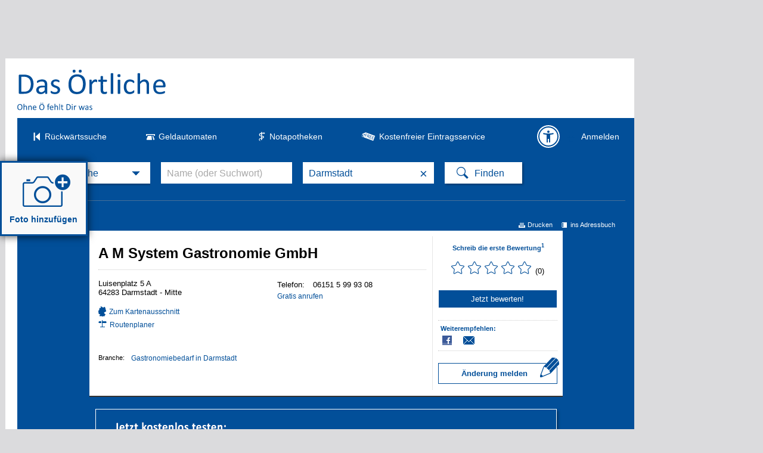

--- FILE ---
content_type: text/html;charset=UTF-8
request_url: https://www.dasoertliche.de/Themen/A-M-System-Gastronomie-GmbH-Darmstadt-Mitte-Luisenplatz
body_size: 45345
content:
<!DOCTYPE html >
<html lang="de">

<!-- 3860 -->

<head>
	<meta name="viewport" content="width=device-width, user-scalable=yes">

	<title>A M System Gastronomie GmbH in Darmstadt &rArr; in Das Örtliche</title>
	
    <meta http-equiv="Content-Type" content="text/html; charset=utf-8">
    <meta name="description" content="»A M System Gastronomie GmbH« in 64283 Darmstadt-Mitte, Luisenplatz 5 A - Telefonnummer direkt gratis anrufen ☎, Adresse im Stadtplan zeigen und Route berechnen und beste Bewertungen finden oder direkt bewerten">
    <meta name="keywords" content="M, System, Gastronomie, GmbH&amp;laquo;, in, 64283, Darmstadt-Mitte, Luisenplatz, 5, A, Telefonnummer, direkt, gratis, anrufen, Adresse, im, Stadtplan, zeigen, und, Route">

    <link rel="canonical" href="https://www.dasoertliche.de/Themen/A-M-System-Gastronomie-GmbH-Darmstadt-Mitte-Luisenplatz">
<link rel="alternate" media="only screen and (max-width: 1024px)" href="https://mobil.dasoertliche.de/Themen/A-M-System-Gastronomie-GmbH-Darmstadt-Mitte-Luisenplatz">
<link rel="alternate" href="android-app://de.dasoertliche.android/https/mobil.dasoertliche.de/Themen/A-M-System-Gastronomie-GmbH-Darmstadt-Mitte-Luisenplatz">
<link rel="alternate" href="ios-app://330158440/https/mobil.dasoertliche.de/Themen/A-M-System-Gastronomie-GmbH-Darmstadt-Mitte-Luisenplatz">



    <meta name="robots" content="index,noarchive,follow">
	
	
		<script type="application/ld+json">{"@context":"https://schema.org","@type":"FAQPage","mainEntity":[{"@type":"Question","name":"Wie lautet die Adresse von A M System Gastronomie GmbH?","acceptedAnswer":{"@type":"Answer","text":"Die Adresse von A M System Gastronomie GmbH lautet: Luisenplatz 5 A, 64283 Darmstadt"}}]}</script>
	
	
	
	
		<script type="application/ld+json">{"@context":"https://schema.org","@type":"BreadcrumbList","itemListElement":[{"@type":"ListItem","position":1,"name":"Das Örtliche","item":"https://www.dasoertliche.de"},{"@type":"ListItem","position":2,"name":"Hessen","item":"https://www.dasoertliche.de/Telefonbuch/Bundesland/Hessen"},{"@type":"ListItem","position":3,"name":"Darmstadt","item":"https://www.dasoertliche.de/Telefonbuch/Darmstadt"}]}</script>
	
	
		<script type="application/ld+json">{"@context":"https://schema.org","@type":"BreadcrumbList","itemListElement":[{"@type":"ListItem","position":1,"name":"Das Örtliche","item":"https://www.dasoertliche.de"},{"@type":"ListItem","position":2,"name":"Suche","item":"https://www.dasoertliche.de/Themen/index.html"},{"@type":"ListItem","position":3,"name":"Gastronomiebedarf","item":"https://www.dasoertliche.de/Themen/Gastronomiebedarf/Orte.html"},{"@type":"ListItem","position":4,"name":"Gastronomiebedarf in Darmstadt","item":"https://www.dasoertliche.de/Themen/Gastronomiebedarf/Darmstadt.html"},{"@type":"ListItem","position":5,"name":"A M System Gastronomie GmbH","item":"https://www.dasoertliche.de/Themen/A-M-System-Gastronomie-GmbH-Darmstadt-Mitte-Luisenplatz"}]}</script>
	
	
	
	
	
	<meta name="twitter:card" content="summary" />
	<meta name="twitter:site" content="@dasoertliche" />
	<meta name="twitter:title" content="Das Örtliche Telefonbuch mit Telefonnummern, Telefonauskunft mit Stadtplan" />
	<meta name="twitter:description" content="Schnelle und kostenlose Suche nach Rufnummern und Adressen." />
	
	<meta name="twitter:image" content="https://www.dasoertliche.de/img/oetblogo_400x400.png" />


	
	<script src="/js/oe.ws.js?40274_559"></script>
<script src="https://wipe.de/wa.js"></script>
<script>
oeStorageHandler = new WebStorageHandler ();
var isUseCookies = oeStorageHandler.getWaConsent();

var wwa$ = (_WA_) ? _WA_.getAnalyzer("OE", { trackPagePerf: true, trackClicks: true, trackAdb: true, trackAdbRate: 2, useCookies: isUseCookies }) : null;
</script>



   <link href="https://www.dasoertliche.de/img/favicon.ico" rel="icon" type="image/ico">
   <link href="https://www.dasoertliche.de/img/favicon.ico" rel="shortcut icon" type="image/x-icon">

	<link href="https://www.dasoertliche.de/search/OpenSearch.xml" rel="search" type="application/opensearchdescription+xml" title="Das Örtliche" />


	<link href="/css/master.css?41081_559" rel="stylesheet" type="text/css" >
	<link href="/css/search.css?40908_559" rel="stylesheet" type="text/css" >
	<link href="/css/detail.css?40588_559" rel="stylesheet" type="text/css" >
	<link href="/iconfont/style.css?40501_559" rel="stylesheet" type="text/css">	
		
	<link href="/css/offer.css?40588_559" rel="stylesheet" type="text/css">	

<link href="/css/flex.css?40588_559" rel="stylesheet" type="text/css" >
<link href="/css/jquery-ui-1.8.10.custom.css" rel="stylesheet" type="text/css" />

<link href="/css/print.css?40588_559" media="print" rel="stylesheet" type="text/css" />
<link href="/css/ugc.css?40588_559" rel="stylesheet" type="text/css"/>
<link href="/css/styles.css?17408_559" rel="stylesheet" type="text/css"/>


<script src="/js/oe.core.js?40274_559"></script>
<script src="/js/oe.core.options.js?39078_559"></script>

<script src="/js/oe.plugins.js?40274_559" ></script>

<script>

/* <![CDATA[ */
var werbUrl = "//www.dasoertliche.de/services/werben/contactlistregional.php?adtype=3";
var rzWebUrl = "https://www.dasoertliche.de/";
var ac_path = "";
var ac_min = "1";
var ac_match = "false";
var ac_auto = "true";
var ac_seed = "";
var ci = "Darmstadt";
var kgs = "";
var buab = "";
var zbuab = "";
var book = "161";


var vnr = "123";


var option_reg = "true";
var moreURL = "https://www.dasoertliche.de/";


var liwTrackingOption = "detail";


/* ]]> */

</script>

<script src="/js/oetb.global.js?40539_559"></script>
<script src="/js/goloInfo.js?38361_559"></script>
<script src="/js/rmif.js?41077_559"></script>


		<script src="https://imagesrv.adition.com/js/adition.js"></script>
		<link href="/css/ods_styles.css" rel="stylesheet" type="text/css" />
		<script src="/js/stickyOds.js"></script>
		<script src="/js/floatingbanner.js"></script>
		



<script>


/* Initialisierung SearchboxHandler */

var options = {
   reg: (option_reg === 'true'),
   autoComplete: {
		 minChars: ac_min,
		 matchSubset: ac_match,
		 autoSubmit: ac_auto,
         onChangeTerm: onChangeTerm,
         moreURL     : moreURL,
         moreParams  : "zvo_ok=3"
   },
   kwAutoComplete: {
			 minChars: ac_min,
			 matchSubset: ac_match,
			 autoSubmit: false,
	         onChangeTerm: onChangeTermKw
	},
	radiusSearch: {
		values: {
			min:0,
			value:0
		},
		onSlideEnd: function (value,lastValue) {
			if (value > 0) {
				wwa$.logAction("Umkreis auswählen_an")
			} else {
				wwa$.logAction("Umkreis auswählen_aus")
			}
		} 
	},	
	searchHistory: {
		origin: "https://www.dasoertliche.de",
		path: "js/oe.storage.html"
	},
	wipe: {
    	analyzer: wwa$
  	}
}




var oel_actReferrer = document.referrer;
var oeInitialLoad = true;
var act_form = null;

var hitsForUgc = "";

var sb_form = null;

String.prototype.equalsIgnoreCase = function(arg) {               
   return (this.toLowerCase()==(arg.toLowerCase()));
}




var fasts = 0;

var onClick = function (event){
	
	fasts = 0;
	form_name = logClickChoice(event, "false");
	

	var myInner = event.element.innerHTML + "";
	myInner = myInner.substring(myInner.indexOf("i>")+1);
	var isDropDown = true;
	if (myInner.length > 1){
		isDropDown = false;
	}
	
	if (!isDropDown) {
		fasts = 1;
	}

	switch (event.searchType.selector) {
    	case "i.icon-horn":
    	break;
    	case "i.icon-phone":
    	break;
		case "i.icon-aeskulap":
		form_name = "search_pharm";		
    	break;    	
		case "i.icon-cashcard":
		form_name = "search_cash_dispenser";
    	break;    	
	}
	
	act_form = form_name;
	
	addParams= addOrReplaceNonEmptyParameter(addParams, "buc","161");
	addParams= addOrReplaceNonEmptyParameter(addParams, "buab","");
	addParams= addOrReplaceNonEmptyParameter(addParams, "zbuab","");
	addParams= addOrReplaceNonEmptyParameter(addParams, "kgs","");
	addParams= addOrReplaceNonEmptyParameter(addParams, "ci","Darmstadt");
	addParams= addOrReplaceNonEmptyParameter(addParams, "county","");
	addParams= addOrReplaceNonEmptyParameter(addParams, "customregion","");
	addParams= addOrReplaceNonEmptyParameter(addParams, "zvo_ok","0");





let kwVal = $("input[name='kw']").val();
let	ciVal = $("input[name='ci']").val();

if (kwVal) {
	addParams= addOrReplaceNonEmptyParameter(addParams, "kw", kwVal);
}
if (ciVal) {
	addParams= addOrReplaceNonEmptyParameter(addParams, "ci", ciVal);
}

   addParams += "&seo=true";



var vnr = "123";



   if (oeInitialLoad == false) {
   	
	 logPageSwitchEvent(form_name, "161", vnr);
   }
   
	try {
		// Anzeigen Laden
		loadAds();
	} catch(e) {}

   $.get('https://www.dasoertliche.de/?form_name=sb_loader&c=' + form_name + '&' + addParams,  function(data) {
    	if (isSearchTypeChange(event)) {
    		$(".inputarea").html("");
		}   
    	$v$.sbHandler.setHTML(event.searchType, data, addParams);
   });
   return false;   
}

function switchSearchType(type) {

	if ((false == false) && ("Darmstadt" != "")) {
		// Trefferliste aufrufen
		var url = "";
		if (type == 'atm') {
			url = "https://www.dasoertliche.de/?zvo_ok=&seo=false&buc=161&plz=&kgs=&quarter=&district=&ci=Darmstadt&st=&zgb=0&radius=0&buab=&form_name=search_cash_dispenser";
		} else if (type == 'pha') {
			var date = new Date();
			var dateFormated = date.toISOString().slice(0,10).replace(/-/g,"");  /* YYYYMMDD */
			url = "https://www.dasoertliche.de/?zvo_ok=&seo=false&buc=161&plz=&quarter=&district=&ci=Darmstadt&st=&date=" + dateFormated + "&radius=3&kgs=&buab=&zbuab=&form_name=search_pharm";
		}
		window.location.href = url;
	} else {
		// Nationale Seite - nur Suchmaske Umschalten
		if (type == 'atm') {
			$v$.sbHandler.select($oe$.search.SB_TYPES.search_atm);
		} else if (type == 'pha') {
			$v$.sbHandler.select($oe$.search.SB_TYPES.search_pha);
		}		
		
	}
	
}


function triggerSearchAfterChange(searchType) {
	var pharmUrl = ("https://www.dasoertliche.de/Themen/Notapotheken/Darmstadt.html" !== null) ? "https://www.dasoertliche.de/Themen/Notapotheken/Darmstadt.html" : "";
	var atmUrl = ("https://www.dasoertliche.de/Themen/Geldautomaten/Darmstadt.html" !== null) ? "https://www.dasoertliche.de/Themen/Geldautomaten/Darmstadt.html" : "";
	if (searchType === $v$.sbHandler.types.search_pha && pharmUrl !== "") {
    		window.location.href = pharmUrl
  		}
	if (searchType === $v$.sbHandler.types.search_atm && atmUrl !== "") {
    		window.location.href = atmUrl
  		}
	
	if ((fasts == 1) && (false == false) && ("Darmstadt" != "")) {
  		if ( (searchType === $v$.sbHandler.types.search_pha && pharmUrl === "") ||
  			(searchType === $v$.sbHandler.types.search_atm  && atmUrl === "")) {
    		$(".findbutton" ).trigger( "click" );
  		}
  	}
}

function isSearchTypeChange(event) {
	let className = $('.searchselect').attr('class').split(" ")[1];
	let searchboxTypes = $v$.sbHandler.types;
	let actSuffix = event.searchType.idSuffix;
	switch (actSuffix) {
		case searchboxTypes.search_std.idSuffix:
			if (className === searchboxTypes.search_std.ddClass) {
				return false;
			}
			break;
		case searchboxTypes.search_ext.idSuffix:
			if (className === searchboxTypes.search_ext.ddClass) {
				return false;
			}
			break;
		case searchboxTypes.search_inverse.idSuffix:
			if (className === searchboxTypes.search_inverse.ddClass) {
				return false;
			}
			break;
		case searchboxTypes.search_atm.idSuffix:
			if (className === searchboxTypes.search_atm.ddClass) {
				return false;
			}
			break;
		case searchboxTypes.search_zip.idSuffix:
			if (className === searchboxTypes.search_zip.ddClass) {
				return false;
			}
			break;
		case searchboxTypes.search_areacode.idSuffix:
			if (className === searchboxTypes.search_areacode.ddClass) {
				return false;
			}
			break;
		case searchboxTypes.search_pha.idSuffix:
			if (className === searchboxTypes.search_pha.ddClass) {
				return false;
			}
			break;
		default:
			return true;
	}
	return true;
}


	
function setHTML(searchType, html, addParams){
   $v$.sbHandler.setHTML(searchType, html, addParams);
}


var addParams = addOrReplaceNonEmptyParameter("", "form_name","detail");
addParams= addOrReplaceNonEmptyParameter(addParams, "buc","161");
addParams= addOrReplaceNonEmptyParameter(addParams, "buab","");
addParams= addOrReplaceNonEmptyParameter(addParams, "zbuab","");
addParams= addOrReplaceNonEmptyParameter(addParams, "kgs","");
addParams= addOrReplaceNonEmptyParameter(addParams, "zvo_ok","0");

	
function onAfterChange(searchType) {
	triggerSearchAfterChange(searchType);
}

$(document).ready (function (){
	$v$.sbHandler = new $oe$.search.SearchboxHandler (onClick, options, addParams, onAfterChange);
    $v$.sbHandler.bindEvents();

    if (__cmp) {
		var consent = __cmp("getCMPData");
		if(consent && "vendorConsents" in consent)	{
			if("c53582" in consent.vendorConsents && consent.vendorConsents["c53582"]) {
				$v$.sbHandler.enableSearchHistory();
				console.log("$v$.sbHandler.enableSearchHistory();");
			}
	 	}
	}   	

    oeInitialLoad = false;
});

$(document).ready(function(){
	
	$(".hitlnk_ratelayer").each(function (idx, element){
	    	  
		var lightboxHandler = new $oe$.media.LightboxHandler ($(element), { 
	    	href: element,
	        lightboxType: "iframe",
	        addClass: "max900"
	    });
	          
	});
	      	   
	/** Klickfunktionalität des UGC-Buttons aktivieren */
 	$(".ugc_button").click(function (){$v$.ugcClick (this, "detail_box1")});
 
});


/**
* Click-Handler für die Funktion "Eintrag bearbeiten".
* @param activator - Der "Eintrag bearbeiten"-Button
* @param parentId - Id-Attribut des Eintrags
*/
$v$.ugcClick = function (activator, parentId) {
	/* Event loggen */
 	$oe$.log ("UGC LAYER ÖFFNEN", activator);
	// wwa$.logItemAction("id=" + data.recordId, "click:name", target);
 
	var myTa = "2";
	var entryid = "0161201386169625256871";
	entryid = entryid.substring(0, 13);

	wwa$.logItemAction('id=' + entryid , 'click:dvugc');
 
	if (myTa != "1") {
 		wwa$.logAction("UGC - Detailseite - Eintrag bearbeiten (gewerblich)");
 		/** UGC-Layer erstellen */
 		$v$.ugcHandler = new $oe$.ugc.UGCHandler ($v$.onUGCLayerEvent, {});
 		$v$.ugcHandler.show (activator, parentId);
	}

 	/* Weitere Verarbeitung des Events unterbinden */
 	return false;
};

/**
* Event-Listener für den Klick auf den Ja/Nein-Button des UGC-Layers
* @param {jQuery-Object} layer Das UGC-Layer Objekt
* @param {String} entryId Id des Eintrags-Element
* @param {Object} event Objekt mit den folgenden Eigenschaften
*                       event: 'click'
*                       button: 'yes' oder 'no'
*/
$v$.onUGCLayerEvent = function (layer, entryId, event) {
	
	if(event.event === 'click'){
 		feedbackHandlerDv(event);
 	}
	
}

function getUrlParam(name)
{
	try {
		name = name.replace(/[\[]/,"\\\[").replace(/[\]]/,"\\\]");
		var regexS = "[\\?&]"+name+"=([^&#]*)";
		var regex = new RegExp( regexS );
		var results = regex.exec( window.location.href );
		if( results == null || typeof(results[1]) == 'undefined' || results[1] == 'undefined') {
			return "";
		} else {
		    return results[1];
	  	}
	} catch (exception) {
		return "";
	}
}	


var mySchnupp = "";
var myCust = "";

var reportUrl = "//www.dasoertliche.de/eintragservice/";
var myReportUrl = "";

var ugck = "ADV3434ADFADSF";

function feedbackHandlerDv(event) {
	
	var entryid = "0161201386169625256871";
	var myVkd = "";
	var vkd = "false";
	if (vkd == "true"){
		myVkd = "1";
	}
	var myVerlag = "123";
	var myTa = "2";
	var myRzUrl = "https://www.dasoertliche.de/";
	
	var idWithoutVersion = entryid.substring(0, 13);

	var relativeUrl = "report/" + idWithoutVersion + "/?own=";
	
	var timeInMs = Date.now();
	
	var wipeText = "";
	
	if(event.button === 'no'){
		relativeUrl += "false";
		wipeText = "UGC - Detailseite - Fremden Eintrag bearbeiten (gewerblich)";
	} else {
		relativeUrl += "true";
		wipeText = "UGC - Detailseite - Eigenen Eintrag bearbeiten (gewerblich)";
	}
	
	
	// Suchkontext fehlt noch...	
	relativeUrl += "&context=web&at=business";
	
	var kgs = getUrlParam("kgs");
	var buab = getUrlParam("buab");
	var arkey = "";
	if (kgs.length > 0) arkey = kgs;
	else arkey = makeArkeyFromBuab(buab);
	
	var q_kw= getUrlParam("kw");
	var q_arkey = arkey;
	var q_ci = getUrlParam("ci");
	relativeUrl += "&q_kw=" + q_kw + "&q_arkey=" + q_arkey + "&q_ci=" + q_ci + "&hits=" + encodeURIComponent(hitsForUgc)  + "&ati=" + timeInMs;

	var strMD5 = $.md5(relativeUrl+ugck);
	
	var url = reportUrl + relativeUrl + "&ak=" + strMD5;

	if (myReportUrl != ""){
		if (myVkd == 1){
			// KuPo	
			url = myCust;
		}
		else {
			// Schnupp.
			url = mySchnupp;
		}
	}

	
	// WIPE Tracking
	wwa$.logAction(wipeText);
	
	// Eingabemaske wegnehmen 
	$('.ugc_overlay').addClass("hidden");

	// Neuen Tab oeffnen
	window.open(url, "_blank");
	
}
</script>


		<script>
		$(document).ready ( function () {
			$("form[name='search_nat_ext'], form[name='search_nat_umg']").submit(function() {
				checkRadius();
			});
		
			$("form").one("change", function() {
				 var pltext = $("#std_suchwort").attr('placeholder');
				 var kwtext = $("#std_suchwort").val();
				 if (pltext === kwtext) {
					$("#std_suchwort").val('');
				 }
				 pltext = $("#std_ort").attr('placeholder');
				 kwtext = $("#std_ort").val();
				 if (pltext === kwtext)  {
					$("#std_ort").val('');
				 }
				let oldCi = (null != "Darmstadt") ? "Darmstadt" : "";
				checkCity(oldCi, "","")
			});
			
		});
		
				
		
		function checkRadius() {
			var isChecked = true;
			var myRad = $("#umkreis_umkreis").val();
			
			if (myRad == "0"){
				isChecked = false;
			}
		 
		
			 var oldFormName = $(".stage form input[name='form_name']").val();
			 if (!isChecked) { 
				 wwa$.logAction("Umkreis auswählen_aus");
			}
			 if (isChecked) { 
				 wwa$.logAction("Umkreis auswählen_an");
				var newFormName = oldFormName.replace("_ext","_umg");
				$(".stage form input[name='form_name']").val(newFormName);
				
				$(".stage form input[name='form_name']").each(function() {
					   $(this).val("search_nat_umg");
				});
				
				newFormName = $(".stage form input[name='form_name']").val();
				$("#myHiddForm").val(newFormName);
				var qName = $("#myHiddForm").val();
			  	
			}
		 
		}
		
		function setWipe() {
			alert("SETWIPE");
		}
		// meinOeUser: null
		
		
		// Attribut ist eigentlich immer da, wenn Suchleiste vorhanden
		wwa$.setCustomPageAttr("Suchleiste_Sticky");
	</script>
	

<script>
var countGalleryPics = 0;
function adjustImageSize() {
	var complete = true;
	for (var countPics = 0; countPics < countGalleryPics; countPics++) {
        bildname = "gal_prev_" + countPics;
        bild = document.images["gal_prev_" + countPics];
        if (bild.complete) {
		    if (bild.height > 100) {
		    	bild.height = 100;
		    }
		    if (bild.width > 140) {
		        bild.width = 140;			        
		    }
        } else {
			complete = false;
        }
    }
    if (!complete) {    
	   	setTimeout("adjustImageSize()", 100);
   	}
}

$(document).ready(function () {

	adjustImageSize();

}); 
</script>


<script>
	/* <![CDATA[ */
	var KM_BASE_URL = "https://mein.dasoertliche.de/";
	var KM_STATIC_URL = "https://mein.dasoertliche.de/";
	var KM_RZ_ID = "";
	/* ]]> */
</script>



<script>
	var entryTracking = true;
	
	function doEntryTracking(id, action, obj) {
		if (id.length > 13){
			id = id.substring(0, 13);
		}
		if (obj == null || typeof (obj) == 'undefined') {
			return wwa$.logAction(action, {item: {id: id }});
		} else {
			return wwa$.logAction(action, {item: {id: id}}, obj);
		}
	}	
</script>








<!-- Adform Tracking Code BEGIN -->
<script>
	
  try {
	$(document).ready(function() {
		
        if (typeof(__tcfapi) !== 'undefined') {
            __tcfapi('addEventListener', 2, function (tcData, success) {
                
                if (success && tcData.eventStatus === 'tcloaded') {
                    let tcString = tcData.tcString;
                    __tcfapi('removeEventListener', 2, function (success) {
                        if (success) {
                            console.log('[conversion tracking pilot start] tcfapi event listener "'+tcData.listenerId+'" removed');
                        }
                    }, tcData.listenerId);
                    console.log("[conversion tracking pilot start] tcstring: " + tcString);
        
                    window._adftrack = Array.isArray(window._adftrack) ? window._adftrack : (window._adftrack ? [window._adftrack] : []);
                    window._adftrack.push({
                       	pm: 1663423,
                    	divider: encodeURIComponent('|'),
                    	pagename: encodeURIComponent('DasOertliche|Detaileintrag'),
                    	gdpr: 1,
                    	gdpr_consent: tcString                        
                    });
                    (function () { var s = document.createElement('script'); s.type = 'text/javascript'; s.async = true; s.src = 'https://server.adform.net/serving/scripts/trackpoint/async/'; var x = document.getElementsByTagName('script')[0]; x.parentNode.insertBefore(s, x); })();
                }
            });
        }
	});
		
  } catch (e) {}

	
</script>

<!-- Adform Tracking Code END -->







<link rel="preconnect" href="https://c.delivery.consentmanager.net">
<link rel="preconnect" href="https://cdn.consentmanager.net">


</head>



<body class="flex a11yconform">             
            

<link rel="stylesheet" href="https://cdn.consentmanager.net/delivery/cmp.min.css" />
<script>window.gdprAppliesGlobally=true;if(!("cmp_id" in window)||window.cmp_id<1){window.cmp_id=0}if(!("cmp_cdid" in window)){window.cmp_cdid="27d5525692dd"}if(!("cmp_params" in window)){window.cmp_params=""}if(!("cmp_host" in window)){window.cmp_host="c.delivery.consentmanager.net"}if(!("cmp_cdn" in window)){window.cmp_cdn="cdn.consentmanager.net"}if(!("cmp_proto" in window)){window.cmp_proto="https:"}if(!("cmp_codesrc" in window)){window.cmp_codesrc="1"}window.cmp_getsupportedLangs=function(){var b=["DE","EN","FR","IT","NO","DA","FI","ES","PT","RO","BG","ET","EL","GA","HR","LV","LT","MT","NL","PL","SV","SK","SL","CS","HU","RU","SR","ZH","TR","UK","AR","BS"];if("cmp_customlanguages" in window){for(var a=0;a<window.cmp_customlanguages.length;a++){b.push(window.cmp_customlanguages[a].l.toUpperCase())}}return b};window.cmp_getRTLLangs=function(){var a=["AR"];if("cmp_customlanguages" in window){for(var b=0;b<window.cmp_customlanguages.length;b++){if("r" in window.cmp_customlanguages[b]&&window.cmp_customlanguages[b].r){a.push(window.cmp_customlanguages[b].l)}}}return a};window.cmp_getlang=function(j){if(typeof(j)!="boolean"){j=true}if(j&&typeof(cmp_getlang.usedlang)=="string"&&cmp_getlang.usedlang!==""){return cmp_getlang.usedlang}var g=window.cmp_getsupportedLangs();var c=[];var f=location.hash;var e=location.search;var a="languages" in navigator?navigator.languages:[];if(f.indexOf("cmplang=")!=-1){c.push(f.substr(f.indexOf("cmplang=")+8,2).toUpperCase())}else{if(e.indexOf("cmplang=")!=-1){c.push(e.substr(e.indexOf("cmplang=")+8,2).toUpperCase())}else{if("cmp_setlang" in window&&window.cmp_setlang!=""){c.push(window.cmp_setlang.toUpperCase())}else{if(a.length>0){for(var d=0;d<a.length;d++){c.push(a[d])}}}}}if("language" in navigator){c.push(navigator.language)}if("userLanguage" in navigator){c.push(navigator.userLanguage)}var h="";for(var d=0;d<c.length;d++){var b=c[d].toUpperCase();if(g.indexOf(b)!=-1){h=b;break}if(b.indexOf("-")!=-1){b=b.substr(0,2)}if(g.indexOf(b)!=-1){h=b;break}}if(h==""&&typeof(cmp_getlang.defaultlang)=="string"&&cmp_getlang.defaultlang!==""){return cmp_getlang.defaultlang}else{if(h==""){h="EN"}}h=h.toUpperCase();return h};(function(){var u=document;var v=u.getElementsByTagName;var h=window;var o="";var b="_en";if("cmp_getlang" in h){o=h.cmp_getlang().toLowerCase();if("cmp_customlanguages" in h){for(var q=0;q<h.cmp_customlanguages.length;q++){if(h.cmp_customlanguages[q].l.toUpperCase()==o.toUpperCase()){o="en";break}}}b="_"+o}function x(i,e){var w="";i+="=";var s=i.length;var d=location;if(d.hash.indexOf(i)!=-1){w=d.hash.substr(d.hash.indexOf(i)+s,9999)}else{if(d.search.indexOf(i)!=-1){w=d.search.substr(d.search.indexOf(i)+s,9999)}else{return e}}if(w.indexOf("&")!=-1){w=w.substr(0,w.indexOf("&"))}return w}var k=("cmp_proto" in h)?h.cmp_proto:"https:";if(k!="http:"&&k!="https:"){k="https:"}var g=("cmp_ref" in h)?h.cmp_ref:location.href;var j=u.createElement("script");j.setAttribute("data-cmp-ab","1");var c=x("cmpdesign","cmp_design" in h?h.cmp_design:"");var f=x("cmpregulationkey","cmp_regulationkey" in h?h.cmp_regulationkey:"");var r=x("cmpgppkey","cmp_gppkey" in h?h.cmp_gppkey:"");var n=x("cmpatt","cmp_att" in h?h.cmp_att:"");j.src=k+"//"+h.cmp_host+"/delivery/cmp.php?"+("cmp_id" in h&&h.cmp_id>0?"id="+h.cmp_id:"")+("cmp_cdid" in h?"&cdid="+h.cmp_cdid:"")+"&h="+encodeURIComponent(g)+(c!=""?"&cmpdesign="+encodeURIComponent(c):"")+(f!=""?"&cmpregulationkey="+encodeURIComponent(f):"")+(r!=""?"&cmpgppkey="+encodeURIComponent(r):"")+(n!=""?"&cmpatt="+encodeURIComponent(n):"")+("cmp_params" in h?"&"+h.cmp_params:"")+(u.cookie.length>0?"&__cmpfcc=1":"")+"&l="+o.toLowerCase()+"&o="+(new Date()).getTime();j.type="text/javascript";j.async=true;if(u.currentScript&&u.currentScript.parentElement){u.currentScript.parentElement.appendChild(j)}else{if(u.body){u.body.appendChild(j)}else{var t=v("body");if(t.length==0){t=v("div")}if(t.length==0){t=v("span")}if(t.length==0){t=v("ins")}if(t.length==0){t=v("script")}if(t.length==0){t=v("head")}if(t.length>0){t[0].appendChild(j)}}}var m="js";var p=x("cmpdebugunminimized","cmpdebugunminimized" in h?h.cmpdebugunminimized:0)>0?"":".min";var a=x("cmpdebugcoverage","cmp_debugcoverage" in h?h.cmp_debugcoverage:"");if(a=="1"){m="instrumented";p=""}var j=u.createElement("script");j.src=k+"//"+h.cmp_cdn+"/delivery/"+m+"/cmp"+b+p+".js";j.type="text/javascript";j.setAttribute("data-cmp-ab","1");j.async=true;if(u.currentScript&&u.currentScript.parentElement){u.currentScript.parentElement.appendChild(j)}else{if(u.body){u.body.appendChild(j)}else{var t=v("body");if(t.length==0){t=v("div")}if(t.length==0){t=v("span")}if(t.length==0){t=v("ins")}if(t.length==0){t=v("script")}if(t.length==0){t=v("head")}if(t.length>0){t[0].appendChild(j)}}}})();window.cmp_addFrame=function(b){if(!window.frames[b]){if(document.body){var a=document.createElement("iframe");a.style.cssText="display:none";if("cmp_cdn" in window&&"cmp_ultrablocking" in window&&window.cmp_ultrablocking>0){a.src="//"+window.cmp_cdn+"/delivery/empty.html"}a.name=b;document.body.appendChild(a)}else{window.setTimeout(window.cmp_addFrame,10,b)}}};window.cmp_rc=function(h){var b=document.cookie;var f="";var d=0;while(b!=""&&d<100){d++;while(b.substr(0,1)==" "){b=b.substr(1,b.length)}var g=b.substring(0,b.indexOf("="));if(b.indexOf(";")!=-1){var c=b.substring(b.indexOf("=")+1,b.indexOf(";"))}else{var c=b.substr(b.indexOf("=")+1,b.length)}if(h==g){f=c}var e=b.indexOf(";")+1;if(e==0){e=b.length}b=b.substring(e,b.length)}return(f)};window.cmp_stub=function(){var a=arguments;__cmp.a=__cmp.a||[];if(!a.length){return __cmp.a}else{if(a[0]==="ping"){if(a[1]===2){a[2]({gdprApplies:gdprAppliesGlobally,cmpLoaded:false,cmpStatus:"stub",displayStatus:"hidden",apiVersion:"2.0",cmpId:31},true)}else{a[2](false,true)}}else{if(a[0]==="getUSPData"){a[2]({version:1,uspString:window.cmp_rc("")},true)}else{if(a[0]==="getTCData"){__cmp.a.push([].slice.apply(a))}else{if(a[0]==="addEventListener"||a[0]==="removeEventListener"){__cmp.a.push([].slice.apply(a))}else{if(a.length==4&&a[3]===false){a[2]({},false)}else{__cmp.a.push([].slice.apply(a))}}}}}}};window.cmp_gpp_ping=function(){return{gppVersion:"1.0",cmpStatus:"stub",cmpDisplayStatus:"hidden",supportedAPIs:["tcfca","usnat","usca","usva","usco","usut","usct"],cmpId:31}};window.cmp_gppstub=function(){var a=arguments;__gpp.q=__gpp.q||[];if(!a.length){return __gpp.q}var g=a[0];var f=a.length>1?a[1]:null;var e=a.length>2?a[2]:null;if(g==="ping"){return window.cmp_gpp_ping()}else{if(g==="addEventListener"){__gpp.e=__gpp.e||[];if(!("lastId" in __gpp)){__gpp.lastId=0}__gpp.lastId++;var c=__gpp.lastId;__gpp.e.push({id:c,callback:f});return{eventName:"listenerRegistered",listenerId:c,data:true,pingData:window.cmp_gpp_ping()}}else{if(g==="removeEventListener"){var h=false;__gpp.e=__gpp.e||[];for(var d=0;d<__gpp.e.length;d++){if(__gpp.e[d].id==e){__gpp.e[d].splice(d,1);h=true;break}}return{eventName:"listenerRemoved",listenerId:e,data:h,pingData:window.cmp_gpp_ping()}}else{if(g==="getGPPData"){return{sectionId:3,gppVersion:1,sectionList:[],applicableSections:[0],gppString:"",pingData:window.cmp_gpp_ping()}}else{if(g==="hasSection"||g==="getSection"||g==="getField"){return null}else{__gpp.q.push([].slice.apply(a))}}}}}};window.cmp_msghandler=function(d){var a=typeof d.data==="string";try{var c=a?JSON.parse(d.data):d.data}catch(f){var c=null}if(typeof(c)==="object"&&c!==null&&"__cmpCall" in c){var b=c.__cmpCall;window.__cmp(b.command,b.parameter,function(h,g){var e={__cmpReturn:{returnValue:h,success:g,callId:b.callId}};d.source.postMessage(a?JSON.stringify(e):e,"*")})}if(typeof(c)==="object"&&c!==null&&"__uspapiCall" in c){var b=c.__uspapiCall;window.__uspapi(b.command,b.version,function(h,g){var e={__uspapiReturn:{returnValue:h,success:g,callId:b.callId}};d.source.postMessage(a?JSON.stringify(e):e,"*")})}if(typeof(c)==="object"&&c!==null&&"__tcfapiCall" in c){var b=c.__tcfapiCall;window.__tcfapi(b.command,b.version,function(h,g){var e={__tcfapiReturn:{returnValue:h,success:g,callId:b.callId}};d.source.postMessage(a?JSON.stringify(e):e,"*")},b.parameter)}if(typeof(c)==="object"&&c!==null&&"__gppCall" in c){var b=c.__gppCall;window.__gpp(b.command,function(h,g){var e={__gppReturn:{returnValue:h,success:g,callId:b.callId}};d.source.postMessage(a?JSON.stringify(e):e,"*")},"parameter" in b?b.parameter:null,"version" in b?b.version:1)}};window.cmp_setStub=function(a){if(!(a in window)||(typeof(window[a])!=="function"&&typeof(window[a])!=="object"&&(typeof(window[a])==="undefined"||window[a]!==null))){window[a]=window.cmp_stub;window[a].msgHandler=window.cmp_msghandler;window.addEventListener("message",window.cmp_msghandler,false)}};window.cmp_setGppStub=function(a){if(!(a in window)||(typeof(window[a])!=="function"&&typeof(window[a])!=="object"&&(typeof(window[a])==="undefined"||window[a]!==null))){window[a]=window.cmp_gppstub;window[a].msgHandler=window.cmp_msghandler;window.addEventListener("message",window.cmp_msghandler,false)}};window.cmp_addFrame("__cmpLocator");if(!("cmp_disableusp" in window)||!window.cmp_disableusp){window.cmp_addFrame("__uspapiLocator")}if(!("cmp_disabletcf" in window)||!window.cmp_disabletcf){window.cmp_addFrame("__tcfapiLocator")}if(!("cmp_disablegpp" in window)||!window.cmp_disablegpp){window.cmp_addFrame("__gppLocator")}window.cmp_setStub("__cmp");if(!("cmp_disabletcf" in window)||!window.cmp_disabletcf){window.cmp_setStub("__tcfapi")}if(!("cmp_disableusp" in window)||!window.cmp_disableusp){window.cmp_setStub("__uspapi")}if(!("cmp_disablegpp" in window)||!window.cmp_disablegpp){window.cmp_setGppStub("__gpp")};</script>

<script>

function setOffline(e,o) {
	  o.dontshow = 1;
}

if (typeof hideCMPScreen !== "undefined") {
	__cmp("addEventListener",["init",setOffline,false],null);
	__cmp("addEventListener",["settings",setOffline,false],null);  	
}



	window.cmp_noscreen = true;
	
	function setConsent(e,o) {
		__cmp("setConsent", 1);
		//console.log("consent set!");
	}
  
	__cmp("addEventListener",["settings",setConsent,false],null);




  function waitForPageReadyAndLoadAds() {
	
	  if (document.readyState === 'complete' || document.state === 'loaded') {
		  var consent = __cmp("getCMPData");
		  var TCString = consent.consentstring;
		  initAds(TCString);
	  } else {
		  setTimeout(waitForPageReadyAndLoadAds, 100);
	  }	
	  
  }
  
  function loadAdsAfterConsent() {
	  
	  if (typeof(initAds) != "undefined") {
		  waitForPageReadyAndLoadAds();
	  }
	  
  }
  
    function setOetbConsent() {
		var consent = __cmp("getCMPData");
		if("vendorConsents" in consent)	{
			if("c53582" in consent.vendorConsents && consent.vendorConsents["c53582"]) {
				
				if ($v$.sbHandler) {
					$v$.sbHandler.enableSearchHistory();
					console.log("$v$.sbHandler.enableSearchHistory();");					
				}
		 	} else {
		 		document.cookie = "Orte=; domain=dasoertliche.de; path=/; Max-Age=0;";
				if ($v$.sbHandler) {
					$v$.sbHandler.disableSearchHistory();
					console.log("$v$.sbHandler.disableSearchHistory();");
				}
		 	}
		}   	
    }
    
	__cmp("addEventListener", ["consent",loadAdsAfterConsent,false], null);  
	__cmp("addEventListener", ["consent",setOetbConsent,false], null);
  
</script>



<script type="text/javascript">
	
__cmp("addEventListener",["consent",setWipeConsent,false],null);           
__cmp("addEventListener",["consentapproved",logApproved,false],null);
__cmp("addEventListener",["consentscreencustom",logCustom,false],null);

function setWipeConsent(e,o) {
	
	var wipeVendorId = "c24360";
	
	if (wipeVendorId != null && wipeVendorId.length > 0) {
		var consent = __cmp("getCMPData");
		if("vendorConsents" in consent)	{
			if(wipeVendorId in consent.vendorConsents && consent.vendorConsents[wipeVendorId]) {
				try {					
					wwa$.setOptions({ useCookies: consent.vendorConsents[wipeVendorId] });
					console.log("wwa$.setOptions({ useCookies:" + consent.vendorConsents[wipeVendorId] + "})");
					// Entscheidung merken
					if (typeof oeStorageHandler != "undefined") {
						oeStorageHandler.setWaConsent(consent.vendorConsents[wipeVendorId]);
					}
				} catch (e) {
					console.log(e);
				}
		 	} else {
				console.log("wwa$.setOptions({ useCookies: false})");
				// Entscheidung merken
				if (typeof oeStorageHandler != "undefined") {
					oeStorageHandler.setWaConsent(false);
				}
		 		
		 	}
		}

	}	
	
}
	

function logCustom() {
	wwa$.logAction("CMP_Einstellungen")
}

function logApproved() {
	return wwa$.logAction("CMP_Akzeptieren", this)
}

</script>




	
        	
    
                    
<div id="totop"></div>

<script>
$(document).ready(function() {
	var component = "";
	// OEWEB-4543 Fotos hochladen - WebAnwendung
	var backToDetailViewAction = null;	
	var backToDetailViewUrl = null;
    $(document).ready(function() {    	    	
    	
		if ( component.trim() === '' && typeof backToDetailViewAction === 'string' && backToDetailViewAction != null ) {		
			console.log( "[backToDetailViewAction]: " + backToDetailViewAction );
			switch ( backToDetailViewAction ) {
				case 'clickFotoupload': // Button "Foto hochladen" klicken
					 try { 
						/*  if ( typeof backToDetailViewUrl === 'string' && backToDetailViewUrl != null && backToDetailViewUrl.length > 0 ) {
							 window.location.href = backToDetailViewUrl; // change browser-address for the next page-reload!
						 }		 */				
						 $("#gouploadbutton").click(); 
					 }catch(e){}; break;
				case 'clickReview': // Button "Jetzt bewerten" klicken
					const asyncRemoveSessionAttribute = async function() {
						try {
							var result = await fetch('Upload?form_name=gouploadConfirmAction&backToDetailViewAction=&remove=true');
						} catch(e){};		    			
		    		}
		    		asyncRemoveSessionAttribute();		
				    const ratingAnchor = "#det_ratinganchor";
				    var detailUrl = '' + window.location.href;
				    console.log( "[backToDetailViewAction]: detailUrl=" + detailUrl );
				    var rAIndex = detailUrl.indexOf(ratingAnchor);
				    console.log( "[backToDetailViewAction]: rAIndex=" + rAIndex );
				    if ( detailUrl.indexOf(ratingAnchor) == -1 ) {				    			    	
				    	// Nur im Falle ratingAnchor wurde nicht schon vorher an die DetailUrl angehaengt:
				    	// Das geht hier leider nicht so einfach:				    	
					    window.location.href=detailUrl+"#det_ratinganchor";
					    console.log( "[backToDetailViewAction]: appended '#det_ratinganchor'" );
					    try{ jQuery('#ratinganchor').click(); }catch(e){};
					    console.log( "[backToDetailViewAction]: clicked '#det_ratinganchor'" );
				    }				   	   		    
					 break;
				default: break; // ignore unknown actions
			}
			return; // fertig
			  			
		} else if (component.trim() === '') {
			return;
		} // else
		console.log( "component=" + component );
		if (component == "review") {
			window.location = "#det_ratinganchor";
		} else if (component == "photo") {
			window.location = "#det_galleryanchor";
		} else if (component == "deal") {
			window.location = "#det_couponanchor";
		}	
	});
});
</script>

<!-- WIPE Web Analytics - BEGIN -->


	<script>
	wwa$.setPageItem( 'id=' + "0161201386169", "details" );
	var mySeo = "1";
	if ( mySeo === '1' ) {
		wwa$.setCustomPageAttr('DS_SEO');
	}
	var mainEntryTa = "2";
	if ( mainEntryTa == '2' ) {
		var mainEntryYextId = "";
		if (  mainEntryYextId.trim() != '' ) {		
			wwa$.setCustomPageAttr('DS_YEXT');
		}
	}
	if ( mainEntryTa == '3' ) {
		wwa$.setCustomPageAttr('DS_Behörde');
	}	
	
	var mainEntryTextAdIds = null;
	var mainEntryVisitenkarteId = "";
	
	if (null != mainEntryTextAdIds && mainEntryTextAdIds.length > 0) {
		let items = [];
		for (i=0; i<mainEntryTextAdIds.length; i++ ) {
			items[i] = { id: mainEntryTextAdIds[i] };
		}
		wwa$.logItemView(items,  "dv-consideralso");
	}

	if (null != mainEntryVisitenkarteId && mainEntryVisitenkarteId.length > 0) {
		wwa$.logItemView("id=" + mainEntryVisitenkarteId,  "dv-consideralso");
	}
	</script>





<script>
wwa$.setPageAttr({
  apiv: "2.1.0",
  webv: "5.59.1-202511211522",
  reqHdr: [ "T-C-I: a@1gskc2" ],
  srvId: "n@def.omfcthkdbwca.bd:dr",
  srvDc: "0166",
  pubNo: "123",
  pageName: "detail_so",
  type: "SEO"
});
wwa$.logPageView();
</script>


<!-- WIPE Web Analytics - END -->

<!--  Rechter Banner  -->    
	
		<!-- Right Banner, ersetzt include/banner.jsp -->
		

	
		
	

	<!-- aside for banner-right -->
	<aside id="banner-right" class="noprint">	
	    	    
			
		
		

<div class="banner-float" id="ts01">
<script>
ts01src="https://ad2.adfarm1.adition.com/js?wp_id=26541&prf[kw]=&prf[buid]=161&prf[kgs]=06411000000&prf[sz]=156x60";
setScriptSrc("ts01", ts01src);
</script>
</div>

<div class="banner-float" id="ts02">
<script>
ts02src="https://ad2.adfarm1.adition.com/js?wp_id=26542&prf[kw]=&prf[buid]=161&prf[kgs]=06411000000&prf[sz]=156x60";
setScriptSrc("ts02", ts02src);
</script>
</div>

<div class="banner-float" id="ts03">
<script>
ts03src="https://ad2.adfarm1.adition.com/js?wp_id=26543&prf[kw]=&prf[buid]=161&prf[kgs]=06411000000&prf[sz]=156x60";
setScriptSrc("ts03", ts03src);
</script>
</div>



<div class="banner-float" id="sscr">
<script>
sscrsrc="https://ad2.adfarm1.adition.com/js?wp_id=26540&prf[kw]=&prf[buid]=161&prf[kgs]=06411000000&prf[sz]=120x600,160x600,180x600,200x300";
setScriptSrc("sscr", sscrsrc);
</script>
</div>

<div id="StickyPos" style="float:left;">
<img src="/img/onePixel.gif" alt="" width="200" height="1" style="display: block;"/>
</div>
<div style="position:absolute;visibility:hidden;" id="AdFloater">
<script>
AdFloatersrc="https://ad2.adfarm1.adition.com/js?wp_id=5253720&prf[kw]=&prf[buid]=161&prf[kgs]=06411000000&prf[sz]=150x200";
setScriptSrc("AdFloater", AdFloatersrc);
</script>
</div>



	</aside>
	<aside id="blocker-message" class="noprint" style="float:right;width:207px"></aside>	

		<!--  End Right Banner  -->
		
<!--  end Rechter Banner  -->

<!--  Außen-Container  -->

	<!--  Oberer Banner  -->    
	
		<!-- 2. Top Banner, ersetzt include/super_banner_eldv.jsp -->
		
	<!-- aside for banner-top 2 -->
	<aside id="banner-top" class="noprint" style="height:98px;">
</aside>	
	
		 <!-- End 2. Top Banner  -->    
		          
  	<!--  end Oberer Banner  -->   	 
  
  <!--  Innen-Container  -->
<div id="oetbwrap" class="detailpage">

	
		
                   
	
	
		
	

	
	
	
	
                    
          
          <!-- title Debug Ausgaben:          
            noTitleCondition=false,
          	title=für Darmstadt und Umgebung,
          	ci=Darmstadt,
          	lCi=,
          	BWSearch=,
          	BNR_BW = "301",
          	buc=161,
          	landingPageUrl=https://www.dasoertliche.de/Telefonbuch/Darmstadt,
          	seo=true,
          	URL_SEARCHPAGE=https://www.dasoertliche.de/Telefonbuch/Darmstadt,
          	// OEWEB-4965 Entfernung NOFOLLOW-Attribut aus Links der Top-Navigation / Footer       
          	selfUrl=/Themen/A-M-System-Gastronomie-GmbH-Darmstadt-Mitte-Luisenplatz,
          	queryString=,
          	logoLinkIsFollow=true,
            logoRelNofollow=,      
          -->
          
                    
	
<noscript>
<div id="hinweis" class="js">
<strong>
Um alle Funktionen von Das Örtliche uneingeschränkt nutzen zu können, aktivieren Sie bitte JavaScript!
<br>
Auf Trefferlisten mit verkürzter Rufnummer klicken Sie bitte - sofern Javascript ausgeschaltet ist - auf den Namen!
</strong>
</div>
</noscript>


	<header class="clearfix">
			
			
				<a href="https://www.dasoertliche.de/" title="Das Örtliche" class="logo">
    	       		<img src="[data-uri]" alt="Das Örtliche" width="252" height="42">
        	   		<img src="[data-uri]" alt="Ohne Ö fehlt Dir was" width="126" height="13">
       			</a>		    	
			
			
		
		
		
			
					    	
			
		


			
	<!-- div for Banner-Head -->	  		   		
	<div class="noprint">
				    
		    <!-- BEGIN ADITIONTAG Website-Tag Werbeplatz: Fullsize-Banner -->
<div id="banner-fullsize">
<script>
banner_fullsizesrc="https://ad2.adfarm1.adition.com/js?wp_id=26539&prf[kw]=&prf[buid]=161&prf[kgs]=06411000000&prf[sz]=468x60";
setScriptSrc("banner-fullsize", banner_fullsizesrc);
</script>
</div>
<!-- END ADITIONTAG Website-Tag Werbeplatz: Fullsize-Banner -->

		
						
	</div>



	</header>	<!-- end header -->

	
    <!--  Inhalt-Container  -->

      <!--  Content-Bereich  -->
      <div class="clearfix ratewhite" id="content">            	  			
		
		<div class="stage">
			
		<nav class="mainnav">
         <ul id="subnav" class="searchlist ontop">
            <li><a href="//www.dasoertliche.de/rueckwaertssuche/" onclick="window.location.href=&#39;//www.dasoertliche.de/rueckwaertssuche/&#39;;return false;"><i class="icon-rewind"></i>R&uuml;ckw&auml;rtssuche</a></li>

            <li><a href="https://www.dasoertliche.de/Themen/Geldautomaten/Darmstadt.html"><i class="icon-cashcard"></i>Geldautomaten</a></li>
            <li><a href="https://www.dasoertliche.de/Themen/Notapotheken/Darmstadt.html"><i class="icon-aeskulap"></i>Notapotheken</a></li>
           
            <li id="subnav_sp_offer">
				<a href="https://services.dasoertliche.de/services/schnupperpaket/sp/" onclick="return wwa$.logOutboundLink('Schnupperpaket');"><i class="icon-tag"></i>Kostenfreier Eintragsservice</a>
    		</li>
         </ul>

		 <ul class="searchlist ontop mini">
			<li class="a11y"><a href="//www.dasoertliche.de/barrierefrei/" title="Zur Informationsseite Barrierefreiheit" aria-label="Zur Informationsseite Barrierefreiheit" onclick="return wwa$.logAction('Barrierefreiheit', this);"></a></li>
			
			<li>
	        	<a href="https://www.dasoertliche.de//?meinoe=login&amp;container=login" data-lightbox-type="iframe" id="meinOeLogin" 
	        		rel="nofollow" onclick="return wwa$.logAction('Profil_Anmelden')"><i class="moetbstatus"></i><span>Anmelden</span></a>              
	        </li>
	        
	        	        
				
		 </ul>
         
        </nav>
				
		
		<!-- Suchboxen -->
			
	          
	           
				 	
					
				 		
		 
		 
	         <div class="searcharea clearfix">
         	
            	
            	
            	
            	
            	
            	
            	
            	
            	<div class="searchselect standard"><a href="" aria-label="Ihre gewählte Suche" rel="nofollow"></a></div>
         	
            <ul class="searchdrop gone">
               <li class="standard"><a href="" rel="nofollow"><i class="icon-standard"></i></a></li>
               <li class="advanced"><a href="" rel="nofollow"><i class="icon-spyglass"></i></a></li>
               <li class="atm"><a href="" rel="nofollow"><i class="icon-cashcard"></i></a></li>
               <li class="reverse"><a href="" rel="nofollow"><i class="icon-rewind"></i></a></li>
               <li class="pharmacy"><a href=" " rel="nofollow"><i class="icon-aeskulap"></i></a></li>
               <li class="postal"><a href="" rel="nofollow"><i class="icon-horn"></i></a></li>
               <li class="prefix"><a href="" rel="nofollow"><i class="icon-phone"></i></a></li>
            </ul>

            <form method="get" name="detail" action="https://www.dasoertliche.de/" onsubmit="return wwa$.logAction('Finden', this)">
            	
            	
            	
            	
            	
            	
            	
            	
            	<div class="inputarea">
               <!-- Standardsuche-->
               <div class="clearme empty">
                  <input name="kw" id="std_suchwort" placeholder="Name (oder Suchwort)" aria-label="Name (oder Suchwort)" value="" autofocus="autofocus">
                  <span>&times;</span>
               </div>
               <div class="clearme">
                  <input name="ci" id="std_ort" placeholder="Ort o. PLZ" aria-label="Ort o. PLZ" value="Darmstadt">
                  <span>&times;</span>
               </div>
                  <input type="hidden" name="kgs" value="">
                  <input type="hidden" name="buab" value="">
                  <input type="hidden" name="zbuab" value="">
                  <input type="hidden" name="form_name" value="search_nat">
	</div>
                <span class="icon-magnify"><input type="submit" class="findbutton" value="Finden"></span>
            </form>
         </div>                 
	
		 
	
	    </div>
	    
	    <hr class="searchend" />
	    
	               				         
                          
<!-- onSiteHint -->          

 
<!-- onSiteHintJavascript-->
	
	         

 


                                
<!-- onSiteHintHtml -->
	
	

 
          	

	    
        
		
	      	      	          





 


 



	<script>
		wwa$.xdt.autoEnable({
			targets: [ "www.golocal.de","terminwunsch.de","angebotswunsch.de","xn--wir-haben-geffnet-b0b.de" ],
			viaMessage: true
		});
	</script>


<script>
	__SELLWERK_LISTINGCHECK_WIPEATTR_DS = "DS_Button_Sellwerk_Freimonat";
	__mainEntryTa = "2";
	__mySeo = "1";
	__isSeoDetailPageRubric = ( true === true );

</script>

<script>
	$(document).ready(function() {
		var isAgendize = $("a[id=bookingOnline][href*='agendize']").length;
		if (isAgendize > 0) {
			wwa$.setCustomPageAttr('DS_Terminbuchung_Agendize_Termin');
			return false;
		};

		// LogAction fuer Hotel- und Tischreservierung, siehe CR-Online-Resmio.pdf (15507)
		var isHotelResText = $(".addressblock div .right a[href='#det_hotelanchor']").not(".call2act").length;
		if (isHotelResText > 0) {
				wwa$.setCustomPageAttr('DS-Hotelbuchungsfunktion_Textlink');
		};

		var isHotelRes = $(".addressblock div .right a[href='#det_hotelanchor'].call2act").length;
		var isBookingCom = $("a[data-target=booking]").length;
		var isHrs = $("a[data-target=hrs]").length;
		if (isHotelRes > 0) {
			if (isBookingCom > 0) {
				wwa$.setCustomPageAttr('DS-Hotelbuchungsfunktion_booking');
			};
			if (isHrs > 0) {
				wwa$.setCustomPageAttr('DS-Hotelbuchungsfunktion_HRS');
			};
		};

		var isTableResText = $(".addressblock div .right a[href='#det_tableanchor']").not(".call2act").length;
		if (isTableResText > 0) {
			wwa$.setCustomPageAttr('DS-Tischreservierungsfunktion_Textlink');
		};
		var isTableRes = $(".addressblock div .right a[href='#det_tableanchor'].call2act").length;
		if (isTableRes > 0) {
			wwa$.setCustomPageAttr('DS-Tischreservierungsfunktion');
		};
		var isSpeisekarte = document.getElementById('det_speiseanchor') !== null
		if (isSpeisekarte) {
			wwa$.setCustomPageAttr('DS_Speisekarte');
		};
		var isTimify = $("a[id=bookingOnline][href*='timify']").length;
		if (isTimify > 0) {
			wwa$.setCustomPageAttr('DS_Terminbuchung_Timify_Termin');
		};
		var isRoeser = $("a[id=bookingOnline][href*='roeser']").length;
		if (isRoeser > 0) {
			wwa$.setCustomPageAttr('DS_Terminbuchung_Roeser_Termin');
		};

		var isFreecallPremium = $("a[class='hitlnk_freecall_plus']").length + $("a[class='btn_freecall_plus']").length;
		if (isFreecallPremium > 0) {
			wwa$.setCustomPageAttr('DS_Anruffunktion_Premium');
		};

		var isFreecallStandard = $("a[class='btn_freecall_normal']").length;
		if (isFreecallStandard > 0) {
			wwa$.setCustomPageAttr('DS_Anruffunktion_Standard');	
		};
		
		var isRating = $("a[class='tl_totalrates']").length;
		var isYelpRating = $("div.stars.yelp").length;
		if (isRating > 0 || isYelpRating > 0) {
			wwa$.setCustomPageAttr('DS_Bewertungen');
		};
		
		var isEmail =  $(".lnks > a[class='mail']").length;
		if (isEmail > 0) {
			wwa$.setCustomPageAttr('DS_eMail');
		};
		
		var isHomepage =  $(".lnks > a[class='www']").length;
		if (isHomepage > 0) {
			wwa$.setCustomPageAttr('DS_URL');
		};

		var isListingCheck =  $(".det_function > a.firmencheck").length;
		if (isListingCheck > 0) {
			wwa$.setCustomPageAttr( __SELLWERK_LISTINGCHECK_WIPEATTR_DS );
		};

		/* <c:if test="${mainEntry.ta == 2}"> */
		if ( __mainEntryTa == "2" ) {
			if (false) {
				wwa$.setCustomPageAttr('DS_Gewerblich_Kunde');
			} else {
				wwa$.setCustomPageAttr('DS_Gewerblich_Nichtkunde');
			}
		}		
		/* <c:if test="${mainEntry.ta == 3}"> */
		if ( __mainEntryTa == "3" ) {
			wwa$.setCustomPageAttr('DS_Behörde');
		}
		
		/* <c:if test="${mySeo == '1'}"> */
		if ( __mySeo  == '1' ) {		
			wwa$.setCustomPageAttr('DS_SEO');
			/* <c:if test="${!mainEntry.verlagskunde && !empty mainEntry.seoCategories.catList}"> */
			if ( __isSeoDetailPageRubric ) {
				wwa$.setCustomPageAttr('SEO-Detailseite Rubrik');
			}		
			/* </c:if> */		
		}
		/* </c:if> */		

		var isChat =  $("#chatStart").length;
		if (isChat > 0) {
			wwa$.setCustomPageAttr('DS_IBS_Chat');
		};

		var isDS_Apple = null;
		if (isDS_Apple == "true") {
			wwa$.setCustomPageAttr('DS_Apple');
		}	    
	})	
</script> 

<script>
ratingItems = new Array(); // Wo wird das gebraucht? (siehe jsp)

function doWipeTracking(link, id, type) {	
	var wipetext = "";	
	if (type == "Hotel") {
		wipetext = "DS Hotelbuchung Sprungmarke";
		if (!$(link).hasClass("call2act")) {
			wipetext += "_Textlink";
		}
		wwa$.logAction(wipetext, { item:{id: id} } );		
	} else if (type == "Table") {
		wipetext = "DS Tischreservierung Sprungmarke";
		if (!$(link).hasClass("call2act")) {
			wipetext += "_Textlink";
		}
		wwa$.logAction(wipetext, { item:{id: id} } );				
	} else if (type == "Agendize") {
		wwa$.logAction("DS_Terminbuchung_Agendize_Termin", { item:{id: id} } );	
	} else if (type == "Timify") {
		wwa$.logAction("DS_Terminbuchung_Timify_Termin", { item:{id: id} } );
	} else if (type == "Roeser") {
		wwa$.logAction("DS_Terminbuchung_Roeser_Termin", { item:{id: id} } );
	}	
}
</script>

	
	
		<!-- SeoMetaData begin -->
		<!-- BEGIN_SEO
 .seohead
.DsC4
END_SEO -->

		<!-- SeoMetaData end -->
	
	
	<script>
	function clickHandlerDetailansichtDrucken() {		
		window.print();
		var varMainEntryId = "0161201386169625256871";
		doEntryTracking(varMainEntryId, 'click:dvprint');
		wwa$.logAction('Detailansicht - Drucken');	
	}
	</script>
	
	<div class="det_toplinkbar">	
        <div>        
        	

	
		
		

<!-- dv_funktion_vcf begin -->
<script>
	function onClickVcardEventLog() {
		doEntryTracking("0161201386169625256871", 'click:dvvcard');
	}
</script>

<a href="https://www.dasoertliche.de/?recuid=E7YXLU4R42YAPPAHJDBBNZJJEM6YO2NMIK37BHSA2VCIIV6J6MBA&amp;id=0161201386169625256871&amp;form_name=vcard" class="det_addressbook" title="ins Adressbuch" rel="nofollow"
   onclick="wwa$.logAction('Detailansicht - Ins Addressbuch');onClickVcardEventLog();">ins Adressbuch</a>
<!-- dv_funktion_vcf end -->
	
						        	
        	<a href="#" class="det_print" title="Drucken" rel="nofollow" onclick="clickHandlerDetailansichtDrucken();">Drucken</a>        	        	
        </div>
        
              	    
    	<a href="#" onclick="history.back()" class="backtotl" title="zur&uuml;ck"><span>&lsaquo;</span> zur&uuml;ck</a>
	                    
   </div> <!-- end class="det_toplinkbar" -->
         
	
		
   <div id="detail_box1" class="det_topbox"  >

          <!--  Adressblock  -->

          <div class="addressblock">
                                   
            <div class="name">
            	                  
                <!--  h1 wg. SEO! -->
                <h1>A M System Gastronomie GmbH  </h1>                
                
            </div>            
            
            <div class="det_addrcont clearfix">
            
              <div class="left">              
              	
				
	
	<script>
	function onclickHandlerDoEntryTrackingKartenausschnitt() {		
		doEntryTracking("0161201386169625256871", 'DS_Zum Kartenausschnitt');
	}
	function onclickHandlerDoEntryTrackingRoutenplaner() {
		// Don't use '$' for jQuery here
		doEntryTracking("0161201386169625256871", 'DS_Routenplaner');jQuery('#det_routeanchor').show();
	}
	function onclickHandlerDoEntryTrackingBusBahn() {		
		doEntryTracking("0161201386169625256871", 'DS_BusuBahn');
	}
	</script>
	
	
		<div class="det_address">
			Luisenplatz 5 A
			<br/>						
	        
						      	      
			64283 Darmstadt - Mitte 
			
			
								 
				<a href="#det_mapanchor" class="det_tomap noprint" title="Zum Kartenausschnitt" onclick="onclickHandlerDoEntryTrackingKartenausschnitt();" rel="nofollow">Zum Kartenausschnitt</a>
         		<a href="#det_mapanchor" onclick="onclickHandlerDoEntryTrackingRoutenplaner();" id="route" title="Routenplaner" rel="nofollow">Routenplaner</a> 
			
		</div>
	
	
	
				
				
							
					

	
	<script>	
	var detailpageSocialmediaMap = {
			// class -> Wipe-Value
			facebook: 'DS_SocialM_Facebook',
			xing: 'DS_SocialM_XING',
			twitter: 'DS_SocialM_Twitter',
			linkedin: 'DS_SocialM_LinkedIn',
			instagram: 'DS_SocialM_Instagram',
			anysocial: 'DS_SocialM_Any'			
	};
	
	function detailpageSocialmediaSetWipeCustomPageAttribute(lAttribute) {
		if ( typeof lAttribute === 'string' && lAttribute != null && lAttribute.length > 0 ) {
			try {
				var value = detailpageSocialmediaMap[lAttribute];
				if ( typeof value !== 'string' || value == null || value.length == 0 ) {
					value = 'anysocial';
				}
				wwa$.setCustomPageAttr(value);
			} catch(e) {
				console.log(e);
			}		
		}	
	}
	
	function detailpageSocialmediaLogAction(lAction) {
		if ( typeof lAction === 'string' && lAction != null && lAction.length > 0 ) {
			try {
				var value = detailpageSocialmediaMap[lAction];
				if ( typeof value !== 'string' || value == null || value.length == 0 ) {
					value = 'anysocial';
				}
				wwa$.logAction(value);	
			} catch(e) {
				console.log(e);
			}		
		}	
	}
	
	$(document).ready(function(){		
		for( var key in detailpageSocialmediaMap ) {
			var element = $('a.' + key );
			if ( typeof element != 'undefined' && element != null && element.length > 0 ) {
				detailpageSocialmediaSetWipeCustomPageAttribute(key);
			}	
		}
	});
	</script>
		
	<div class="socmedia clearfix">
		
	</div>
   
				
				
	 			
	                                                            
	                                 
<!-- Online Buchen Agendize, Timify... -->

<!-- Ende Online Buchen	 -->    	        
	        	
<!-- Resmio, Live-Booking -->        

<!-- Ende Resmio, Live-Booking --> 
	
<!-- HRS, booking.com -->

<!-- Ende HRS, booking.com -->
	
<!-- Doxter, Arzttermine -->
 
<!-- Ende Doxter, Arzttermine -->

<!-- Terminwunsch -->
 
<!-- Ende Terminwunsch -->
 <!-- Angebotswunsch -->
 

<!-- Ende Angebotswunsch -->

<!-- StandardButtons -->


 	<script>
 		function mainEntryStandardButtonWipeClickAction( action, itemId ) { 			
 			//console.log( "mainEntryStandardButtonWipeClickAction: action = " + action + ", itemId = " + itemId );
 			wwa$.logAction( action,  { item: {id: itemId } } );
 		}
 	</script>
     
	

<!-- Ende StandardButtons -->

	
		 	
				                        
              </div>                                        
              
              <div class="right">
                           
               	
                             
	                
					                   
 
 
 	<table class="det_numbers">
 	 	
 	
 	   
 	          
 	     	      
 	   		<tr>
	        	<td class="first">Telefon:</td>
	        	
	        	
				
				
		
	        		        	
	        	<td>
	        		<span class="st-inv-1">06151 5 99 93 08</span>
	        	</td>
	     	</tr>
	        	        				       		 
		 		 
 	    		
 	
 	
 	 	 	
 	
 	
 	
 	
				                   		         		                   
		
		                       
		
		 		
		 				 		                         		 		      	       
		 		                         
								                    				                          
		 				 				 		    
		 				 				 		
		 			
					<script>
						function trackFreecall0() {
							console.log( "trackFreecall" + "0" + "() was called." );
							let mode = "std";
							let ta = "2";
							if (mode === "std") {
								if (ta === "1") {
									wwa$.logAction('DS_Freecall_Standard_Privat');
								} else {
									wwa$.logAction('DS_Freecall_Standard');
								}
							} else {
								wwa$.logAction('DS_Freecall_Premium');
							}
							// doEntryTracking( "0161201386169625256871", 'click:dvfreecall' );
						}
					</script>
		 		
		 			
		 			
		 			<script>
		 				function doWipeLogActionFreecall0() {
		 					// intentially left blank!
		 				}		 				
		 				</script>
		 			
		 			
		 			<script>
		 				function doWindowOpen4Freecall0() {
		 					var specArgument = 'width=' + "755" + ',height=' + "586" + ',menubar=no,status=no,toolbar=no,resizable=no';
		 					window.open( "https:\/\/www.dasoertliche.de\/?form_name=freecall_loading\u0026fcId=\u0026recuid=E7YXLU4R42YAPPAHJDBBNZJJEM6YO2NMIK37BHSA2VCIIV6J6MBA\u0026service=std\u0026c4allHost=https:\/\/ecs2.c4all.net\/dasoertliche\/\u0026orgin=%250Dq%251D%25F0%25F4%251E%2525%2508%255B%2518*Y%257D%2512%2514%2523%2528%258Fh%25BB%25CDZ%25EA%258E%25C1%25D4%25A7%259D%259CR8%2584%25A1%2526T%259E%2511%25B9*3%25DBo%257B%251E%251C%251F%258F%25E4%25C6v%25FD*r%25FA%2588%251A%250A%257E%2587%25D0%25C2m%25EC%25C7Yxj4TR%251B%25CC%257B%25F76%2587%25E0%25A4%2524%25C05%25EFC%258D%259FAS%257F%257B%2598%25830E%2591%2592%25ABW%25DD%252Bi%25F7%25D7n%257D%2510%25B6%257FpR%2522x%25BBg%2596*%25EEV%25A8%25EC%2502%25F9%25C4b%253F%257Bf%25DE%2595V4%2595%2590%25A3E%259A%25CF%25FBu%25D3%25F0%25E1%2585%250C%257FA%25A4%25B1%25E1g%25DD*%25AD%2528%255B%25F1%2527v%25DD%2513%25A6\u0026showAd=\u0026buc=161\u0026kw=\u0026verl=123\u0026na=A%20M%20System%20Gastronomie%20GmbH\u0026ph=06151%205%2099%2093%2008\u0026recordId=\u0026sectionId=615101\u0026pagePos=\u0026layout=0\u0026fn=", 'BCS', specArgument );
		 				}	
		 				
		 				/* Ab hier Consent-Einholung fuer WebChat */ 
		 				var tempChatConsent = false;
		 				var isSoftclick = false;
		 				var isConsent = false;
		 				
		 				function testConsent() {
		 				    console.log("InboxChat.testConsent");

 							var cmpdata = __cmp('getCMPData');
	 						if (typeof(cmpdata) == 'undefined') {
	 							return isConsent;
	 						}
							if("vendorConsents" in cmpdata)	{
								var cmdSId = "c9956";
								if(!(cmdSId in cmpdata.vendorConsents && cmpdata.vendorConsents[cmdSId])) {
									// Vendor does not have consent
				 				    console.log("InboxChat.testConsent - false");
									isConsent = false;
									return isConsent;
								} 
 							} else {
			 				    console.log("InboxChat.testConsent - false");
			 				    isConsent = false;
 								return isConsent;
 							}
							
							isConsent = true;
		 				    console.log("InboxChat.testConsent - true");
		 				    return isConsent;
						}
						
		 				function startChat(event) {
		 					// check consent for chatFunktion
		 				    console.log("InboxChat.startChat");

		 					event.preventDefault();
		 					
		 					if (!isSoftclick) {
			 				    console.log("InboxChat.startChat - isSoftclick false");
	 							wwa$.logAction('DS_IBS_Chat starten', { item: {id: "0161201386169625256871"}});
		 					} else {
		 						isSoftclick = false;
		 					}
	 						
		 					if (tempChatConsent == false && testConsent() == false) {
			 				    console.log("InboxChat.startChat - tempChatConsent false");
			 					// check consent for chatFunktion
			 					//if (testConsent() == false) {
			 						event.stopImmediatePropagation();
									if ($("#vendorcmp").length == 0) {
					 				    console.log("InboxChat.startChat - createConsentIframe");
			 							createConsentIFrame();
									}
									return false;
			 					//}
		 					}
		 					
		 					return true;
		 					
		 				}
		 				
		 				
		 				function destroyConsentFrame() {
		 					tempChatConsent = true;
		 					isConsent = true;
		 					isSoftclick = true;
		 			        if (chatWerkLoaded == false) {
		 			        	loadInboxChat();
		 			        } else {
		 			        	clickChatButton();
		 			        }
		 					$("#vendorcmp").remove(); 					
		 				}
		 				
		 				function clickChatButton() {		 					
		 				    console.log("InboxChat.clickChatButton");
		 					let element = document.getElementById("chatStart");
							element.dispatchEvent(new Event("click")); 		 					
		 				}
		 				
		 				function createConsentIFrame() {
		 					
		 					var div = $("<div>").attr({id: "vendorcmp"});
		 					$(div).css("width", "400px");
		 					$(div).css("height", "620px");
		 					$(div).css("left", "auto");
		 					$(div).css("right", "10px");
		 					$(div).css("bottom", "10px");		 					
		 					$(div).css("padding", "20px");
		 					$(div).css("position", "fixed");
		 					$(div).css("z-index", "9999999");
		 					
		 					$("body").append(div);
		 					
		 			        var iframe;
		 			         
	 			          	iframe = $("<iframe>").attr({src: "https:\/\/www.dasoertliche.de\/" + "thyme/CMPVendorConsent.html?cmpId=c9956",
	 			            	frameborder: 0,
	 			            	scrolling: "no",
	 			            	allowfullscreen: true
	 			         	});
	 			            iframe.attr({width: "100%", height:"100%"});
		 			        $("#vendorcmp").append(iframe);
		 			         
		 				}
		 						 				
			 			function openChatWindow() {
 							testConsent();
		 					if ((isConsent && getUrlParameter("chat") == "start") || tempChatConsent) {
				 				console.log("InboxChat.openChatWindow - chat=start || tempChatConsent");
				 				if (getUrlParameter("cw_c") == "" && getUrlParameter("cw_t") == "") {
				 					clickChatButton();
		 						}
				 			}	
			 			}
			 			
	 				  	try {
	 						$(document).ready(function() {
	 							console.log("InboxChat.document.ready");	 							
 								testConsent();
				 				if (getUrlParameter("cw_c") != "" && getUrlParameter("cw_t") != "" && !isConsent) {
				 					// Consent-Abfrage falls der Chat sich automatisch öffnen soll, aber kein Consent vorliegt 
				 					createConsentIFrame();				 				
				 				}
			 					if (getUrlParameter("chat") == "start") {
			 						if (!isConsent) { 
			 							createConsentIFrame();
			 						}
			 						isSoftclick = true;
			 						// wwa$.logAction('DS_IBS_Chat starten', { item: {id: "0161201386169625256871"}});
			 					}

	 						});
		 							
 					  	} catch (e) {}

 					  
		 			</script>
		 						 				 				 					 		 			
		 			<tr>
		 			    		 			   
						<td colspan="2">
						    
						    
							<a href="#" data-mycmd="trackFreecall0();doWipeLogActionFreecall0();doWindowOpen4Freecall0();" 
							           onclick="eval(this.getAttribute('data-mycmd'));" 
							   class="btn_freecall_normal" rel="nofollow">Gratis anrufen</a>
							
					   		
						</td>
        			</tr>
		 				 		
		 				 		
		 		
		 		
		 				 	  	
		 		                       
				                   
		
		
		 		    		    		   			
 	
 	 	
    
 	 	
 	
 	
 	
 	
	
 	
 	</table> <!-- end class="det_numbers" -->
        		
                       	 	 		
          
                
                


<script>	
	var detailpageMessengerLinksMap = {
			// class -> Wipe-Value
			whatsapp: 'DS_Messenger_WhatsApp',
			facebookmsg: 'DS_Messenger_Facebook',
			skype: 'DS_Messenger_Skype '			
	};
	
	function detailpageMessengerLinksSetWipeCustomPageAttribute(lAttribute) {
		if ( typeof lAttribute === 'string' && lAttribute != null && lAttribute.length > 0 ) {
			try {
				var value = detailpageMessengerLinksMap[lAttribute];
				if ( typeof value !== 'string' || value == null || value.length == 0 ) {
					value = 'unknown';
					console.log( "[dv messenger links] WARNING: There is no WIPE-Implementation for class=" + lAttribute );
				} else {
					wwa$.setCustomPageAttr(value);
				}				
			} catch(e) {
				console.log(e);
			}		
		}	
	}
	
	function detailpageMessengerLinksLogAction(lAction) {
		if ( typeof lAction === 'string' && lAction != null && lAction.length > 0 ) {
			try {
				var value = detailpageMessengerLinksMap[lAction];
				if ( typeof value !== 'string' || value == null || value.length == 0 ) {
					value = 'unknown';
					console.log( "[dv messenger links] WARNING: There is no WIPE-Implementation for class=" + lAction );					
				} else {
					wwa$.logAction(value);
				}					
			} catch(e) {
				console.log(e);
			}		
		}	
	}
	
	$(document).ready(function(){		
		for( var key in detailpageMessengerLinksMap ) {
			var element = $('a.' + key );
			if ( typeof element != 'undefined' && element != null && element.length > 0 ) {
				detailpageMessengerLinksSetWipeCustomPageAttribute(key);
			}	
		}
	});
</script>
		
<ul class="msglinks">
  
</ul>

	

				
                <div style="clear:both"></div> 
                
    
		
		

	<div class="lnks"> 

  

   
	   <script>
		function onclickPerMailLog() {
			doEntryTracking("0161201386169625256871", "DS_eMail");
		}
	
		function onclickHandlerEmailVersenden1() {	
			let mailUrl = "https:\/\/www.dasoertliche.de\/" + "";
			onclickPerMailLog(); window.open( mailUrl , 'EmailVersenden', 'height=640,width=390' );	
		}		
		function onclickHandlerEmailVersenden2() {
			onclickPerMailLog();	
		}	
		</script>
		
	   	
   
   
   			   		
   	   
   
   
   </div>
   	   	   
   <div class="advertorials">
	 
   </div>
                      	 	 		
								                                                   
              </div> <!-- end class="right" -->
              
            </div> <!-- end class="det_addrcont clearfix" -->                        
			
			
                                          
	
   		<!-- Anzeige Primärrubrik -->
   		<ul class="category clearfix">
			<li>Branche:</li>
			 					
				<li>
					<a class="seoThemenLink" href="https://www.dasoertliche.de/Themen/Gastronomiebedarf/Darmstadt.html" title="Weitere Einträge zur Branche Gastronomiebedarf">Gastronomiebedarf in Darmstadt</a>
			   </li>
						
		</ul>
	


            
            
			
			<!-- Komplexeintraege -->			
				
            <!-- Komplexeintraege Ende-->
                       	         
          </div> <!-- end class="addressblock clearfix" -->
          <!--  end Adressblock  -->
                    
 			

<div class="det_function">
	
	
	    
		                                    
	
	
	
			  
			  

			
				<div itemscope itemtype="https://schema.org/Organization">
					<span style="display: none;" itemprop="name">A M System Gastronomie GmbH</span>
					
						<span style="display: none;" itemprop="telephone">06151 5 99 93 08</span>
					
					
					<span style="display: none;" itemscope itemprop="address"
						itemtype="https://schema.org/PostalAddress"> 
						
							<span style="display: none;" itemprop="addressLocality">Darmstadt</span>
						 
						
							<span style="display: none;" itemprop="streetAddress">Luisenplatz 5 A</span>
						 
						
							<span style="display: none;" itemprop="postalCode">64283</span>
						 
						
							<span style="display: none;" itemprop="addressRegion">Mitte</span>
						
					</span>
					
				</div>
			

			

		

			
			
		<script>
			function doEntryTrackingMainEntryIdClickDvrating() {
				doEntryTracking( "0161201386169625256871", 'click:dvrating' );
			}
		</script>	
		
	    
							
			<div class="noRating" id="rating">
												
					<table>
						<tr>
							<th>
								<a href="#det_ratinganchor"
								onclick="doEntryTrackingMainEntryIdClickDvrating();"
								rel="nofollow">Schreib die erste Bewertung<sup>1</sup></a>
							</th>
						</tr>
						<tr>
							<td class="stars">
								<div class="stars nostars">
									<a href="#det_ratinganchor"
										onclick="wwa$.logAction('DS_Bewertung abgeben_Sterne');doEntryTrackingMainEntryIdClickDvrating();"
										rel="nofollow">
										<i class="icon-emptystar"></i>
										<i class="icon-emptystar"></i>
										<i class="icon-emptystar"></i>
										<i class="icon-emptystar"></i>
										<i class="icon-emptystar"></i>
									</a>
								</div> <span class="total">(0)</span>
							</td>
						</tr>
						<tr>
							<td><a href="#det_ratinganchor" class="ratenow"
								onclick="wwa$.logAction('DS_Bewertung abgeben_oben');doEntryTrackingMainEntryIdClickDvrating();"
								rel="nofollow">Jetzt bewerten!</a></td>
						</tr>
					</table>
				 

				 

			</div> <!-- end class="noRating" id="rating" -->
		
				
					


		
		<script>
		// Automatisch oeffnen der Lightbox
		$(document).ready(function(){
				// nur bei Klick auf "Jetzt bewerten" bei telekom oder t-online				
				var telekom = "";
				//console.log( "dv_rating_box_new.html: document ready function: param.orig=" + telekom );
				//alert( "dv_rating_box_new Param orig:" + telekom );
				//alert( "dv_rating_box_new anzTele:" + null );
				if (telekom == "telekom" || telekom == "t-online") {
					 $("#testlight" ).trigger( "click" );
				}
		});		
		</script>
		
		
		<hr/>
	
                
    <!--########## Links ##########-->
    <div class="det_funcinner">    
    	
    	 <script>
    	 function doLogOutboundLinkEntryTrackingWindowOpenFacebook(context) {
    		 wwa$.logOutboundLink('DS_Facebook', context);
    		 doEntryTracking( "0161201386169625256871", 'DS_Facebook' );
    		 window.open( "https:\/\/www.facebook.com\/sharer.php?u=" + encodeURIComponent(location.href), 'Facebook', 'height=400,width=600,scrollbars=auto,resizable=yes' );
    		 return false;
    	 }
    	 </script>	     
         <div class="recomm clearfix">         			
              <div class="head">Weiterempfehlen:</div>
              
				
					<!-- facebook_enabled == 'y' -->		        
					<a href="#" id="facebook" title="per Facebook" rel="nofollow"
					  onclick="doLogOutboundLinkEntryTrackingWindowOpenFacebook( this );">
					</a>
				
				                            
                
	  	
	<script>	        
		function onclickDvFunktionPermailWipeTracking(jsContext) {
			return doEntryTracking("0161201386169625256871", "DS Eintrag als Email weiterleiten", jsContext);		
		}
	</script>
			
	

	
		
				     
			<a href="mailto:?body=https://www.dasoertliche.de/?" id="mail" title="per E-Mail" onclick="onclickDvFunktionPermailWipeTracking(this)"  rel="nofollow"></a>
		
		
	
 
         </div>
    </div>
    <!--########## end Links ##########--> 
              
	 
			 
 	 		
		 		

	<div style="display:none;">
	    <!-- Debug-Ausgaben -->
		NichtKundenLink:X<br/>
		datLink:X<br/>
		datLinkButt:X<br/>
		verlNr:X<br/>
		T2-KSC-EintragAendern:X<br/>
		K5-VKD:falseX<br/>
		homepageUTF8:de.teleauskunft.oetb.webapp2.detail.DvHomepage@1537f9e4X<br/>
		zus.Parameter:X<br/>
	</div>
	
	 		
		
				
				
	 
	                                                                     
	
	 			 	
			

<div class="ugc_link" style="float:none">
	<a href="#" class="ugc_button" rel="nofollow">&Auml;nderung melden <div class="ugc_pencil"></div></a>
</div>

<script>
function getHitlistDataForUgc(ugcUrl) {

	var idString = "";
	var headline = "";
	$.ajax(
		 {
			 url: ugcUrl,
			 dataType: "json",
			 type: "POST",
			 success: function(data, status) {
				 for (i=0; i<data.length;i++) {
						var actHeadline = data[i].sect // TTF, STD, etc
						if (actHeadline !== headline) {
							headline = actHeadline;
							switch (headline) {
								case "TTF":
									idString += "(Premiumtreffer),";
									break;
								case "STD":
									idString += "(A - Z Trefferliste),";
									break;
								case "AFN":
									idString += "(Eintr&auml;ge mit abgek&uuml;rztem Vornamen),";
									break;
								case "NFN":
									idString += "(Eintr&auml;ge ohne Vornamen),";
									break;
							}
						}
						idString += data[i].id + ","
				 }
				idString = idString.substring(0,idString.length-1) // letztes Komma raus
				hitsForUgc = idString; // globale Variable setzen
			 },
			 error: function(xhr, status, exc) {
			 		//alert ("Error:" + status + exc);	 
			 		hitsForUgc = ""
			 }
		 }
	);
}
$('.ugc_button').on('click', function () {
	var url = null;
	if (url !== null && url !== '') {
		let pos = url.indexOf('#');
		if (pos > -1) {
			url = url.substring(0,pos)
		}
		getHitlistDataForUgc(url + "&ugc=1");
	}
	return false;
});
</script>
	

		
	 	

	

	 
	 	      	      
</div> <!-- end class="det_function" -->
	


<script>

var url = "https://www.dasoertliche.de/?form_name=getLtButton&publisher=123&recuid=E7YXLU4R42YAPPAHJDBBNZJJEM6YO2NMIK37BHSA2VCIIV6J6MBA";
var urlConsent = "https://www.dasoertliche.de/?form_name=requestConsent";

__cmp("addEventListener",["consent",setLTConsent,false],null);           

function setLTConsent(e,o) {
	
	var ltVendorId = "c6716";
	
	if (ltVendorId != null && ltVendorId.length > 0) {
		var consent = __cmp("getCMPData");
		if("vendorConsents" in consent)	{
			if(ltVendorId in consent.vendorConsents && consent.vendorConsents[ltVendorId]) {
				try {					
					// LT Buttons anzeigen
					showLocalTopsButton();
				} catch (e) {
					console.log(e);
				}				
		 	} else {
		 		// Consentbox anzeigen
		 		showConsentBox();
		 	}
		}

	}	
	
}

function showLocalTopsButton() {
	$.ajax({
		url: url,
		async: true,
		contentType: "html/text; charset=UTF-8",
		dataType: 'text',
		success: displayLtButton,
		error: function(xhr, status, exc) {
 				console.log ("Error:" + status + exc);	 
		}
	});
}

function displayLtButton(data, status, xhr) {

	// ConsentBox löschen
	if ($('#ltConsent').length > 0) {
		$('#ltConsent').remove();
		$('#ltConsentLink').remove();
	}

	$(".det_function").append(data);
	let testUser = "";
	let $favButton = $('#ltFavoritenButton');
	let lightboxHandlerLtFavoriten;
	if (!testUser) {
	    lightboxHandlerLtFavoriten = new $oe$.media.LightboxHandler($('#ltFavoritenButton'), {
	   		href: $($('#ltFavoritenButton')).attr("href"),
	       	lightboxType: "iframe",
	       	addClass: "max900"
	   	});
	}
}

function showConsentBox() {
	$.ajax({
		url: urlConsent,
		async: true,
		contentType: "html/text; charset=UTF-8",
		dataType: 'text',
		success: displayConsentBox,
		error: function(xhr, status, exc) {
 				console.log ("Error:" + status + exc);	 
		}
	});
}

function displayConsentBox(data, status, xhr) {
	
	// LT Buttons löschen
	if ($('#ltFavoritenButton').length > 0) {
		$('#ltFavoritenButton').remove();
	}

	$(".det_function").append(data);
	
}

function consentHandlerClick() {
	
	var ltVendorId = "c6716";	
	__cmp('setVendorConsent', [ltVendorId, 1]);
	
}

</script>






	
					
                                       
   </div> <!-- end class="det_topbox clearfix" -->      
   
         
   
   
     
 
   
   
   
   
       	
      
		  
		  
          
          
          

          
                    
          
     	
      
		  
		  
          
          
          

          
                    
          
     	
      
		  
		  
          
          
          

          
                    
          
     	
      
		  
		  
          
          
          

          
                    
          
     	
      
		  
		  
          
          
          

          
                    
          
     	
      
		  
		  
          
          
          

          
                    
          
     	
      
		  
		  
          
          
          

          
                    
          
     	
      
		  
		  
          
          
          

          
                    
          
     	
      
		  
		  
          
          
          

          
                    
          
   
           
   
   
  
	<!-- ## Teaser -->
	
    
	
                        
   
  <!--  Hinweis auf Schnupperpaket -->
  	
    <div class="detailcontainer det_adv_bnr">
    	<a href="https://services.dasoertliche.de/services/schnupperpaket/sp/" target="_blank" onclick="return wwa$.logAction('da_schnupperpaket');" title="Drei Monate kostenlose Online-Werbung"><img src="/img/teaser_schnupperpaket.png" alt="Produkthinweis Detailseite gewerblich" title="Produkthinweis Detailseite gewerblich"/></a> 
   	</div>
  
  
  
  <!-- Lokale Empfehlungen -->  
  
    
    

      

  
  <!-- Ende Lokale Empfehlungen -->
  
  
  

	
 
  <!-- Karte -->
  
	  	


	
		
	
    <script>
    	var mapMainEntryId = "0161201386169625256871";
    </script>
	
	<div id="det_mapanchor" class="detailnavi">		  				
		 
				
			
					
					
          	
          							
          	
          						

          							
          	
          						
          	
          	
					
            	
							
		 
				
			
					
					
          	
          							
          	
          						

          							
          	
          						
          	
          	
					
            	
							
		 
				
			
					
					
          	
          							
          	
          						

          							
          	
          						
          	
          	
					
            	
							
		 
				
			
					
					
          	
          							
          	
          						

          							
          	
          						
          	
          	
					
            	
							
		 
				
			
					
					
          	
          							
          	
          						

          							
          	
          						
          	
          	
					
            	
							
		 
				
			
					
					
          	
          							
          	
          						

          							
          	
          						
          	
          	
					
            	
							
		 
				
			
					
					
          	
          							
          	
          						

          							
          	
          						
          	
          	
					
            	
							
		 
				
			
					
					
          	
          							
          	
          						

          							
          	
          						
          	
          	
					
            	
							
		 
				
			
					
					
          	
          							
          	
          						

          							
          	
          						
          	
          	
					
            	
							
		 
		
		
		
	  		<div class=" on">
	  			<h2><a href="#det_mapanchor" class="det_lnkkarte" title="Karte" rel="nofollow" 
	  			            onclick="doEntryTracking(mapMainEntryId, 'DS-Reiter Karte');">Karte</a></h2>
	  		</div>
		
						
  						
  		
  						
  		
  						
		
		
	  		<div>
	  				  				
	  				<a href="#det_rateanchor" class="det_lnkrate" rel="nofollow" title="Bewertung"  onclick="doEntryTracking(mapMainEntryId, 'DS-Reiter Bewertung');" >Bewertung</a>
	  			
	  		</div>
		
		
				
		
		 		
		
	</div> 				 		  	
		




	  
	  	                   	                   		                   
                
	
	<script>
		/* <![CDATA[ */			
			var lCx = parseFloat("8.65183953827168");
			var lCy = parseFloat("49.87255667769617");
			//console.log( "dv_karte: lCx=" + lCx + ", lCy=" + lCy );
			
			var lHouseBlueGif = "\/img" + '/house_blue_30.gif';
			//console.log( "dv_karte: lHouseBlueGif=" + lHouseBlueGif );
						
			var map;
			if (jQuery('#rt_zwischen_1').val() != "") {
				jQuery('.rt_ueber').css('visibility','visible');
				jQuery('.rt_addstation').css('visibility','visible')
			}
		
			function initializeDetailMap()  
			{  
				IWAccessFilter.setCNR(0);
				IWAccessFilter.setPNR(2);
			
			    //(2) Creating the map object  
			    map = new IWMap(document.getElementById('det_maparea'));   
			    //(3) Defining a new coordinate  
			    var coordinate = new IWCoordinate(lCx, lCy, IWCoordinate.WGS84);
				//(4) Defining the icon 
			    var icon = new IWIcon( lHouseBlueGif, new IWPoint(15, 13), new IWSize(30, 26) );
			    // (4a) Defining the marker, setting icon as marker
				var marker = new IWMarker(map, coordinate.toMercator()); 
			    marker.setDefaultIcon(icon);
			    //(5) make sure that markers are not shown too early 
			    IWEventManager.addListener(map, 'oninitialize', function() {  
			    	map.getOverlayManager().getLayer(0).addOverlay(marker); 
			    }); 
			    //(6) setting the coordinate as center
			    // map.getOptions().setSize(new IWSize(746, 350));
				var mapwidth = jQuery(".det_cont_karte").width();
				jQuery("#det_maparea").width(mapwidth);
				map.getOptions().setSize(new IWSize(mapwidth, 350));
		
			    map.getOptions().setMouseWheelAction(IWMapOptions.CONTROL_NONE);
			    map.getOptions().setLeftMouseAction(IWMapOptions.CONTROL_NONE);
			    map.getOptions().setRightMouseAction(IWMapOptions.CONTROL_NONE);
			    map.getOptions().setDoubleClickAction(IWMapOptions.CONTROL_NONE);
			    map.getOptions().setArrowKeyAction(IWMapOptions.CONTROL_NONE);
			    var roadmap = map.getOptions().getMapTypeByName('roadmap');
			    map.setCenter(coordinate, 15, roadmap);
		        map.createPrintMap();
			} 
		
			function setView (mapTypeString) {
				var newMapType = map.getOptions().getMapTypeByName(mapTypeString);
				map.setCenter(map.getCenter(), 15, newMapType);	
		        map.createPrintMap();
			}
			
		   function showCalendar() {
			   var topPos = (jQuery("#det_busbahnanchor").position().top - 180) + "px";
			   jQuery('#calendar').css({position: 'absolute', top: topPos});
			   jQuery('#calendar').css({visibility: 'visible'});
			
		   }
		   
		   function hide(obj) {
				jQuery('#' + obj).css({visibility: 'hidden'});   	
		   }
		   
			jQuery(window).resize(function () {
				var mapwidth = jQuery(".det_cont_karte").width();
				jQuery("#det_maparea").width(mapwidth);
				map.getOptions().setSize(new IWSize(mapwidth, 350));
				
			    return false;
			});
		   
		   jQuery(document).ready(function(){
			   try {
					initializeDetailMap();
					var priv = "0";
					if (priv == '1') {
						jQuery('#mapViewLinks').hide();
					} else {
						jQuery('.showmap_private').hide();
					}
				} catch (e) {}
			  
		   });
		   
		   // Routing-Funktionen
		   function tausch() {
			   var hilf = jQuery("#rt_start").val();
			   jQuery("#rt_start").val(jQuery("#rt_ziel").val());
			   jQuery("#rt_ziel").val(hilf)
		   }
		   
		
		   function loeschOnClick(selThis, noplus1) {
			   jQuery('#rt_zwischen_'+noplus1).remove();
			   jQuery(selThis).remove();
			   jQuery('.rt_addstation').css('visibility','visible');
			   jQuery('#weitereStationIco').remove();
			   jQuery('#weitereStation').remove();
			   var no = noplus1-1;
			   var weiterIcoNeu = '<a id="weitereStationIco" href="javascript:void(0)" onclick="addZwischen('+no+')" title="Zwischenstation hinzuf&uuml;gen" class="ico"></a>'
			   jQuery(weiterIcoNeu).appendTo('.rt_addstation');
			   var weiterNeu = '<a id="weitereStation" href="javascript:void(0)" onclick="addZwischen('+no+')" title="weitere Zwischenstation">weitere Zwischenstation einf&uuml;gen</a>'
			   jQuery(weiterNeu).appendTo('.rt_addstation');
		   }
		   
		   function addZwischen(no) {
			   var noplus1 = no + 1;
			   //var loeschKnopf = "<a href=\"javascript:void(0)\" onclick=\"jQuery('#rt_zwischen_"+noplus1+"').val('');jQuery('#rt_zwischen_"+noplus1+"').remove();jQuery(this).remove()\"; title=\"Zwischenstation l&ouml;schen\"></a>";
			   var loeschKnopf = "<a href=\"javascript:void(0)\" onclick=\"loeschOnClick(this,"+noplus1+")\" title=\"Zwischenstation l&ouml;schen\"></a>";
			   jQuery('<input id="rt_zwischen_' + noplus1 +'" name="zwischenstation" type="text" value="" />' + loeschKnopf).appendTo('.rt_ueber');
			   jQuery('#weitereStationIco').remove();
			   jQuery('#weitereStation').remove();
			   var weiterIcoNeu = '<a id="weitereStationIco" href="javascript:void(0)" onclick="addZwischen('+noplus1+')" title="Zwischenstation hinzuf&uuml;gen" class="ico"></a>'
			   jQuery(weiterIcoNeu).appendTo('.rt_addstation');
			   var weiterNeu = '<a id="weitereStation" href="javascript:void(0)" onclick="addZwischen('+noplus1+')" title="weitere Zwischenstation">weitere Zwischenstation einf&uuml;gen</a>'
			   jQuery(weiterNeu).appendTo('.rt_addstation');
			   if (noplus1 >= 3) {
				   jQuery('.rt_addstation').css('visibility','hidden');
			   }
		   }
		   
		   function makeRouteLink() {
			  	var linkBegin = "https:\/\/www.dasoertliche.de\/" + '?cmd=cmd_routing';			  	
			  	//console.log("dv_karte: linkBegin=" + linkBegin);
			  	
				var ziel = encodeURIComponent(jQuery("#rt_ziel").val()); 
				var start = encodeURIComponent(jQuery("#rt_start").val());
				var zwischen1 = encodeURIComponent(jQuery("#rt_zwischen_1").val());
				var zwischen2 = encodeURIComponent(jQuery("#rt_zwischen_2").val());
				var zwischen3 = encodeURIComponent(jQuery("#rt_zwischen_3").val());
				linkBegin += "&ziel=" + ziel; 
				linkBegin += "&start=" + start;
				if (zwischen1.length > 0 && zwischen1 != 'undefined') {
					linkBegin += "&zwischen_1=" + zwischen1;
				}
				if (zwischen2.length > 0 && zwischen2 != 'undefined') {
					linkBegin += "&zwischen_2=" + zwischen2;
				}
				if (zwischen3.length > 0 && zwischen3 != 'undefined') {
					linkBegin += "&zwischen_3=" + zwischen3;
				}
				linkBegin += "&pedestrian=" + jQuery("#rt_pedestrian").val();
				linkBegin += "&mode=" + jQuery(".modus input:checked").val();
				linkBegin += "&trafficAlerts=" + jQuery("#rt_stau").prop("checked");		   
				linkBegin += "&speedHighway=" + jQuery("#autobahn").val();		   
				linkBegin += "&speedRoad=" + jQuery("#landstr").val();		   
				linkBegin += "&speedCity=" + jQuery("#stadt").val();		   
				var linkEnde = "";
				
				jQuery("#routeLink").attr("href", linkBegin+linkEnde)
		   }
		
		/* ]]> */	   
	</script>
	
	
	
		                   	                   
		                   
		    
                   
	
                                                        
		
    				       
    		
    		<script>
    			var mapMainEntryId = "0161201386169625256871";
    			var varStadtPlanMap = "https:\/\/www.dasoertliche.de\/?cmd=cmd_dv_map\u0026detailId=0161201386169625256871\u0026recuid=\u0026queryString=";			
    		</script>
    				       
    				       
    		<!-- Begin html -->
    		<div class="detailcontainer det_cont_karte">

				<div id="det_maparea" style="background-color: #dddddd; width:754px; height:335px" onclick="wwa$.logAction('Detailansicht - Karte');window.open(varStadtPlanMap, '_blank');return false;"></div>
				<div class="det_map_links">
				    <div class="flright det_lnksright">
				      <span id="mapViewLinks">
					    <a href="#det_mapanchor" onclick="doEntryTracking(mapMainEntryId, 'DS_Luftbild');setView('hybrid');$('#det_maparea').removeClass('noprint')" title="Luftbild" rel="nofollow">Luftbild</a>
					    <a href="#det_mapanchor" onclick="doEntryTracking(mapMainEntryId, 'DS_Straßenansicht');setView('roadmap');$('#det_maparea').removeClass('noprint')" title="Stra&szlig;enansicht" rel="nofollow">Stra&szlig;enansicht</a>
					  </span>
					  <a href="#" onclick="wwa$.logAction('Detailansicht - Karte');window.open(varStadtPlanMap, '_blank');return false;" class="last" rel="nofollow">Zur Kartenansicht gro&szlig;</a>
					</div>
				  <div class="flleft"><a href="javascript:void(0)" onclick="doEntryTracking(mapMainEntryId, 'DS_Routenplaner_Karte');$('#det_routeanchor').toggle()" class="routepl" title="Routenplaner" rel="nofollow">Routenplaner</a>
				  <a href="https://www.bahn.de/" onclick="doEntryTracking(mapMainEntryId, 'DS_BusuBahn_Karte');" class="busundbahn" title="Bus- und Bahn-Verbindung" rel="nofollow" target="_blank">Bus &amp; Bahn</a></div>
				</div>
              
              <!--########## Routenplaner ##########-->
              <div id="det_routeanchor" class="clearfix det_route" style="display:none">
               	<h3><a href="javascript:void(0)" onclick="$('#det_routeanchor').hide()" class="btn_close" title="Routenplaner schlie&szlig;en" id="close_route" rel="nofollow"></a>Routenplaner</h3>
                
                <div class="det_routeinner clearfix">
                  <form method="get">
                    <fieldset class="flleft">
                      <a href="javascript:void(0)" onclick="tausch()" class="swap_startziel" title="Start und Ziel tauschen" rel="nofollow"></a>
                      <label for="rt_start">Start </label>
                      <input name="start" id="rt_start" type="text" />
                      <label for="rt_ziel">Ziel </label>

                      <input name="ziel" id="rt_ziel" type="text" value="Luisenplatz 5 A, 64283 Darmstadt"/>
                      <div class="rt_stations"> <a href="javascript:void(0)" onclick="$('.rt_ueber').css('visibility','visible');$('.rt_addstation').css('visibility','visible')" id="rt_stations" title="Zwischenstation einf&uuml;gen" rel="nofollow"><span class="icoarr">&rsaquo;</span>Zwischenstation einf&uuml;gen &hellip;</a><br />
                        <div class="rt_ueber" style="visibility:hidden">
                          <input id="rt_zwischen_1" name="zwischenstation" type="text" value="" />
                          <a href="javascript:void(0)" onclick="$('#rt_zwischen_1').val('');" title="Zwischenstation l&ouml;schen" rel="nofollow"></a>
                        </div>
                        <div class="rt_addstation" style="visibility:hidden">
                        	<a id="weitereStationIco" href="javascript:void(0)" onclick="addZwischen(1)" title="Zwischenstation hinzuf&uuml;gen" class="ico" rel="nofollow"></a>
                        	<a id="weitereStation" href="javascript:void(0)" onclick="addZwischen(1)" title="weitere Zwischenstation" rel="nofollow">weitere Zwischenstation einf&uuml;gen</a>
                        </div>

                      </div>
                    </fieldset>
                    <fieldset class="rt_opt">
                      <div class="clearfix">
                        <select name="rt_pedestrian" id="rt_pedestrian">
                          <option value="false">Auto</option>
                          <option value="true">Fu&szlig;g&auml;nger</option>
                        </select>
                        <input id="rt_stau" name="staumeldungen" type="checkbox" value="" />
                        <label for="rt_stau">Staumeldungen</label>
                      </div>
                      <div><a href="javascript:void(0)" onclick="$('.rt_options').css('visibility','visible')" id="rt_options" title="Route-Optionen"><span class="icoarr">&rsaquo;</span>Route-Optionen</a><br />
                        <table  style="visibility: hidden" class="rt_options clear">
                          <tr>
                            <th colspan="2">Routing-Modus</th>

                            <th colspan="2">Geschwindigkeit</th>
                          </tr>
                          <tr>
                            <td class="modus"><input name="modus" type="radio" value="FASTEST" id="modschn" checked="checked" /></td>
                            <td><label for="modschn">schnellste</label></td>
                            <td class="rt_speed"><input name="start" type="text" id="autobahn" value="100"/></td>
                            <td><label for="autobahn">Autobahn</label></td>

                          </tr>
                          <tr>
                            <td class="modus"><input name="modus" type="radio" value="SHORTEST" id="modkurz" /></td>
                            <td><label for="modkurz">k&uuml;rzeste</label></td>
                            <td class="rt_speed"><input name="start" type="text" id="landstr" value="60"/></td>
                            <td><label for="landstr">Landstra&szlig;e</label></td>
                          </tr>

                          <tr>
                            <td class="modus"><input name="modus" type="radio" value="MOST_ECONOMIC" id="modwirt" /></td>
                            <td><label for="modwirt">wirtschaftlichste</label></td>
                            <td class="rt_speed"><input name="start" type="text" id="stadt" value="30"/></td>
                            <td><label for="stadt">Stadt</label></td>
                          </tr>
                        </table>
                      </div>

                    </fieldset>
                    <a id="routeLink" onmouseover="makeRouteLink()" href="#" target="_blank" class="rt_calcrouteXXX btn_blue_mini" title="Routenplaner Ergebnis" rel="nofollow">Route berechnen</a>
                  </form>
                </div>
              </div>
              <!--########## end Routenplaner ##########--> 
            </div>
    		<!-- End html   -->    		    		    		
		 		  	
                            	                   	
		
	
		
	                
	 
	
	
	
	<script>
   	$(document).ready(function(){
	/** 
       * Lightbox-Initialisierung fuer
       *  - "Auf Verfuegbarkeit pruefen" (a.det_btnavailable.btn_blue) 
       *  - "Route berechnen" (a.rt_calcroute)
       */
      $.each($("a.rt_calcroute"), function (idx, element){
         var $elm = $(element);
         new $oe$.media.LightboxHandler ($elm, {
            href: $elm.attr("href"), 
            lightboxType: "iframe"
         });
      });
	});
	</script>
	

  
  
  
  
  <!-- mainEntry.impressum=false, mainEntry.ta=2 -->
  
  
  
  
  
  
  <!-- mainEntry.ratingAllowed=true, mainEntry.btId= -->
  
        	


	
		
	
    <script>
    	var mapMainEntryId = "0161201386169625256871";
    </script>
	
	<div id="det_rateanchor" class="detailnavi">		  				
		 
				
			
					
					
          	
          							
          	
          						

          							
          	
          						
          	
          	
					
            	
							
		 
				
			
					
					
          	
          							
          	
          						

          							
          	
          						
          	
          	
					
            	
							
		 
				
			
					
					
          	
          							
          	
          						

          							
          	
          						
          	
          	
					
            	
							
		 
				
			
					
					
          	
          							
          	
          						

          							
          	
          						
          	
          	
					
            	
							
		 
				
			
					
					
          	
          							
          	
          						

          							
          	
          						
          	
          	
					
            	
							
		 
				
			
					
					
          	
          							
          	
          						

          							
          	
          						
          	
          	
					
            	
							
		 
				
			
					
					
          	
          							
          	
          						

          							
          	
          						
          	
          	
					
            	
							
		 
				
			
					
					
          	
          							
          	
          						

          							
          	
          						
          	
          	
					
            	
							
		 
				
			
					
					
          	
          							
          	
          						

          							
          	
          						
          	
          	
					
            	
							
		 
		
		
		
	  		<div>
	  			<a href="#det_mapanchor" class="det_lnkkarte" title="Karte" rel="nofollow" 
	  			            onclick="doEntryTracking(mapMainEntryId, 'DS-Reiter Karte');">Karte</a>
	  		</div>
		
						
  						
  		
  						
  		
  						
		
		
	  		<div class=" on">
	  			<h2>	  				
	  				<a href="#det_rateanchor" class="det_lnkrate" rel="nofollow" title="Bewertung"  onclick="doEntryTracking(mapMainEntryId, 'DS-Reiter Bewertung');" >Bewertung</a>
	  			</h2>
	  		</div>
		
		
				
		
		 		
		
	</div> 				 		  	
		

			
		
		



<div id="det_ratinganchor" class="detailcontainer det_cont_rating clearfix">

	


	


	
	
	    

<!-- firstRating! -->
<h3>Bewertungen<sup>1</sup>:</h3>
            <div class="summary clearfix">

               <div class="stars nostars"> 
                  <i class="icon-emptystar"></i>
                  <i class="icon-emptystar"></i>
                  <i class="icon-emptystar"></i>
                  <i class="icon-emptystar"></i>
                  <i class="icon-emptystar"></i>
               </div>
               <div class="inwords">Schreib die erste Bewertung</div>
            </div>

            <div class="freetext">
               <h4 class="ratebox">
                Meine Bewertung <span>für A M System Gastronomie GmbH  </span>
                </h4>
               <div class="ratebox clearfix">

                  <div class="starbox">
                     <span>Sterne vergeben</span>
                     <div class="stars">
						<i class="icon-emptystar" title="Lieber nicht!" onclick="wwa$.logAction('DS_Bewertung abgeben_1 Stern')" id="gol1" ></i>
       		            <i class="icon-emptystar" title="Na ja, geht so..." onclick="wwa$.logAction('DS_Bewertung abgeben_2 Sterne')" id="gol2"></i>
               		    <i class="icon-emptystar" title="Ist okay!" onclick="wwa$.logAction('DS_Bewertung abgeben_3 Sterne')" id="gol3"></i>
	                    <i class="icon-emptystar" title="Fast perfekt!" onclick="wwa$.logAction('DS_Bewertung abgeben_4 Sterne')" id="gol4"></i>
       		            <i class="icon-emptystar" title="Absolut empfehlenswert!" onclick="wwa$.logAction('DS_Bewertung abgeben_5 Sterne')" id="gol5"></i>
                     </div>                     
                  </div>
                  <span>Welche Erfahrungen hattest Du?</span>
                  <textarea id="golTxt" name="message_text" rows="10" class="limited" maxlength=1500></textarea>
                  <div class="textcount"><span id="countTarget">1500</span> Zeichen &uuml;brig </div>                  
               </div>
               
               
		<!-- bewertungsbutton goUP -->
		    
			
			
			
		    	        
		            
             
            
	        
	        	<button data-lightbox-type="iframe" id="nowRating" class="ratenow" disabled="disabled">Jetzt bewerten!</button>
		        <script>
					$(document).ready(function(){					
					  if ( !$("div.freetext > .ratebox textarea").length ) {
			                    return false;
					  }					
					  /* Event-Handling Bewertungsboxen */
				      var ratingHandler01 = new $oe$.media.RatingHandler(0, {
				         selector: {
				            textarea: "div.freetext > .ratebox textarea",
				            icons: "div.freetext > .ratebox > div.starbox > div.stars > i",
				            submitBtn: "div.freetext > div.ratebox + button.ratenow"
				         },
				         onSubmitButtonClick: function (event) {
				            // Event loggen
				            $oe$.log("on submit rating form", event);			      
				            //console.log("ratingHandler01: on submit rating form");
				            event.preventDefault();
				            return false;
				         }
				      });
			
				      ratingHandler01.bindEvents();
					});
				</script>
	         	           

	
            </div>
   <hr>
	

	

	


                  


 









 







<span class="tllegend clear"> <strong>Legende:</strong><br />
<sup>1</sup> Bewertungen stammen u. a. von Drittanbietern

</span>

</div> 



        <div id="no_goloratings" class="">
    </div>


<script>

var charsLeft = "1500"; //die maximale Zeichenlaenge
var tc = ["icon-emptystar", "icon-emptystar", "icon-emptystar", "icon-emptystar", "icon-emptystar"];

function getStringForMeinOe(text) {
	var base64Utf8Encoded = '';
	var base64Utf8Decoded = '';
	try {
		if (text && typeof text == 'string' && text.length > 0 
				&& typeof btoa == 'function' && typeof atob == 'function') {
			base64Utf8Encoded = btoa(unescape(encodeURIComponent(text)));
			while (base64Utf8Encoded.endsWith("=")) {
	    		base64Utf8Encoded = base64Utf8Encoded.substring(0,base64Utf8Encoded.length-1)
			}
			base64Utf8Decoded = decodeURIComponent(escape(atob(base64Utf8Encoded)));
			if (base64Utf8Decoded === text) { // encoding-decoding works!																		
				console.log( ".getStringForMeinOe(): text wurde Base64 kodiert!" );  	
				return base64Utf8Encoded
			} 
		}	
	} catch(e) {
		console.log( ".getStringForMeinOe(): Catched Exception: " + e );
	}
	return "error"
}

function changeLight() {
	var myStar = 0;
		for (var i = 0; i < 5; i++) {
			if (tc[i] == 'icon-emptystar') {
			break;
			}
			myStar++;
		}
		var myText =  $('textarea#golTxt').val(); // textarea auslesen
		var companyName = "A M System Gastronomie GmbH";

		// OEWEB-4370 Eigene Bewertung editieren
		// Base64 wg. OEWEB-5170, dort scheint es nicht anders zu gehen
		var base64 = false;	
		var encodedText = getStringForMeinOe(myText);
		var encodedCompanyName = getStringForMeinOe(companyName);
		if (encodedText !== "error" && encodedCompanyName !== "error") {
			myText = encodedText;
			companyName = encodedCompanyName;
			base64 = true;
		}			
		if ( !base64 ) { // Base64 Unicode-Problem
			console.log( ".changeLight(): myText wurde nicht Base64 kodiert!" ); 
			// Standard-Verfahren wie es vorher war, was anderes kennen wir z.Zt. nicht...
			//myText = escape(myText);
			myText = encodeURIComponent(myText);
			companyName = encodeURIComponent(companyName)
		}
		
		console.log( ".changeLight(): myText=" + myText );  	
		console.log( ".changeLight(): encodeURIComponent(myText)=" + encodeURIComponent(myText) );
		console.log( ".changeLight(): myStar=" + myStar );
		console.log( ".changeLight(): companyName=" + companyName );
		
		var sessionStars = "";
		console.log( ".changeLight(): sessionStars=" + sessionStars );
		var ratingStars;
		if ( myStar == 0 && sessionStars != '' ) {
			ratingStars = sessionStars;
		} else {
			ratingStars = myStar;
		}
		console.log( ".changeLight(): ratingStars=" + ratingStars );
		// Url fuer "Submit" bilden
		var golocalUrlUp = $(".addfoto").attr("href");
		var reviewUrl = "https://www.dasoertliche.de/?meinoe=initReview" + "&reviewText=" + myText 
		+ "&stars=" + ratingStars + "&companyName=" + companyName
		+ "&base64=" + base64 + "&recuid=" + "E7YXLU4R42YAPPAHJDBBNZJJEM6YO2NMIK37BHSA2VCIIV6J6MBA" + "&id=" + "0161201386169625256871";
		$("#nowRating").attr( "href", reviewUrl);	
}

$(document).ready(function() {
	   var $button, $myTextArea, lightboxHandler, lightboxEnabled = false;

	$(document).ready(function(){
		$button = $("#nowRating");
		$myTextArea = $('#golTxt');				
		
     	// OEWEB-5123 UP (User-Test): Verbleibende Zeichenzahl nicht korrekt vor Versuch Bewertung zu aktualisieren
    	var lMax = $myTextArea.attr('maxlength')*1;
    	var lTextAreaVal = $myTextArea.val();	            	
        var lCharsLeft = lMax;
        if ( typeof lTextAreaVal != 'undefined' && lTextAreaVal != null ) {
        	lCharsLeft = lMax - lTextAreaVal.length;
        }
        console.log("[bewertungen]: max="+lMax+ ", charsLeft=" + lCharsLeft);
        $('#countTarget').text(lCharsLeft);

	// Zeichen zaehlen im Textarea
	$('.limited').bind('input',function(e) {
	    var $t=$(this);
	    setTimeout(function(firstSt){
			var firstSt = $('#gol1').attr("class");
	    	var max=$t.attr('maxlength')*1;
			if ($t.val().length>max) {
	    		$t.val($t.val().substr(0,max));
			}
	        charsLeft = max - $t.val().length;
	        $('#countTarget').text(charsLeft);

	        if (charsLeft > 1499) {
	        	// zu wenig Text eingegeben, nicht bewerten
	        	$('#nowRating').removeClass().addClass('ratenow grey');
	        }
	        else {
	        	// falls schon Sterne gesetzt, dann Jetzt bewerten aktiv schalten
	        	//alert("charsLeft < 1471 firstSt:" + firstSt);
	        	if (firstSt == "icon-fullstar") {
	        		$('#nowRating').removeClass().addClass('ratenow');
	        	}

	        }
	        if (charsLeft > 1200) {
	    		$('#goloBar').removeClass().addClass('fill low');
	    		$('#goloBar').css('width', '30%');
	        }

	        if ( (charsLeft < 1201) &&  (charsLeft > 900) ) {
	    		$('#goloBar').removeClass().addClass('fill medium');
	    		$('#goloBar').css('width', '60%');

	    		var firstSt = $('#gol1').attr("class");
	    		//alert("firstSt:" + firstSt);

	        }

	        if (charsLeft < 901) {
	    		$('#goloBar').removeClass().addClass('fill high');
	    		$('#goloBar').css('width', '100%');

	        }

	    }, 0);
	});


	function setStar() {
		$('#gol1').removeClass().addClass(tc[0]),
		$('#gol2').removeClass().addClass(tc[1]),
		$('#gol3').removeClass().addClass(tc[2]),
		$('#gol4').removeClass().addClass(tc[3]),
		$('#gol5').removeClass().addClass(tc[4])
	}

	$('#gol1').hover(function(){
		$('#gol1').removeClass().addClass('icon-fullstar'),
		$('#gol2').removeClass().addClass('icon-emptystar'),
		$('#gol3').removeClass().addClass('icon-emptystar'),
		$('#gol4').removeClass().addClass('icon-emptystar'),
		$('#gol5').removeClass().addClass('icon-emptystar')
		},
		function(){
			setStar();
		});
	$('#gol2').hover(function(){
		$('#gol1').removeClass().addClass('icon-fullstar'),
		$('#gol2').removeClass().addClass('icon-fullstar'),
		$('#gol3').removeClass().addClass('icon-emptystar'),
		$('#gol4').removeClass().addClass('icon-emptystar'),
		$('#gol5').removeClass().addClass('icon-emptystar')
		},
	   function(){
		setStar();
		});
	$('#gol3').hover(function(){
		$('#gol1').removeClass().addClass('icon-fullstar'),
		$('#gol2').removeClass().addClass('icon-fullstar'),
		$('#gol3').removeClass().addClass('icon-fullstar'),
		$('#gol4').removeClass().addClass('icon-emptystar'),
		$('#gol5').removeClass().addClass('icon-emptystar')
		},
		function(){
			setStar();
		});
	$('#gol4').hover(function(){
		$('#gol1').removeClass().addClass('icon-fullstar'),
		$('#gol2').removeClass().addClass('icon-fullstar'),
		$('#gol3').removeClass().addClass('icon-fullstar'),
		$('#gol4').removeClass().addClass('icon-fullstar'),
		$('#gol5').removeClass().addClass('icon-emptystar')
		},
		function(){
			setStar();
		});
	$('#gol5').hover(function(){
		$('#gol1').removeClass().addClass('icon-fullstar'),
		$('#gol2').removeClass().addClass('icon-fullstar'),
		$('#gol3').removeClass().addClass('icon-fullstar'),
		$('#gol4').removeClass().addClass('icon-fullstar'),
		$('#gol5').removeClass().addClass('icon-fullstar')
		},
		function(){
			setStar();
		});
	$('#gol1').click(function(){
		tc[0] = 'icon-fullstar';
		tc[1]  = 'icon-emptystar';
		tc[2]  = 'icon-emptystar';
		tc[3]  = 'icon-emptystar';
		tc[4] = 'icon-emptystar';
		setStar();
		if (charsLeft < 1500) {
			$('#nowRating').removeClass().addClass('ratenow');
	    }
		});
	$('#gol2').click(function(){
		tc[1] = 'icon-fullstar';
		tc[0] = 'icon-fullstar';
		tc[2]  = 'icon-emptystar';
		tc[3]  = 'icon-emptystar';
		tc[4] = 'icon-emptystar';
		setStar();
		if (charsLeft < 1500) {
			$('#nowRating').removeClass().addClass('ratenow');
	    }

		});
	$('#gol3').click(function(){
		tc[2] = 'icon-fullstar';
		tc[1] = 'icon-fullstar';
		tc[0] = 'icon-fullstar';
		tc[3]  = 'icon-emptystar';
		tc[4] = 'icon-emptystar';
		setStar();
		if (charsLeft < 1500) {
			$('#nowRating').removeClass().addClass('ratenow');
	    }
		});
	$('#gol4').click(function(){
		tc[2] = 'icon-fullstar';
		tc[1] = 'icon-fullstar';
		tc[0] = 'icon-fullstar';
		tc[3] = 'icon-fullstar';
		tc[4] = 'icon-emptystar';
		setStar();
		if (charsLeft < 1500) {
			$('#nowRating').removeClass().addClass('ratenow');
	    }
		});
	$('#gol5').click(function(){
		tc[0] = 'icon-fullstar';
		tc[1] = 'icon-fullstar';
		tc[2] = 'icon-fullstar';
		tc[3] = 'icon-fullstar';
		tc[4] = 'icon-fullstar';
		setStar();
		if (charsLeft < 1500) {
			$('#nowRating').removeClass().addClass('ratenow');
	    }
		});



		// Click auf Jetzt bewerten
		$button.on("click", function (event) {
			var firstStar = $('#gol1').attr("class");
			var on_init = false;
		 /* Mindestanzahl Bewertungstext eingegeben? */
		 if (charsLeft < 1500  && (firstStar == "icon-fullstar")) {
			if (lightboxEnabled === false) {
			 	var $elm = $("a#nowRating");
			 	lightboxHandler = new $oe$.media.LightboxHandler($("#nowRating"), {
			   		href: "$elm.attr('href')",
			   		lightboxType: "iframe",
			   		addClass: "max900",
			   		beforeShowLightbox: function ()  {
				  		changeLight();
				  		console.log("Click")
			   		},
			   		onInit: function ()  {
				  	lightboxEnabled = true;
				  	/* Click-Event der die Lightbox oeffnet */
				 	on_init = true;
				  	$button.click();
			   	}
				});

			} // lightboxEnabled === false

			if (!on_init) {
				wwa$.logAction("DS_Bewertung abgeben_Bewertungsbereich");
			}

		 }
		 else if(charsLeft > 1499 && lightboxEnabled === true) {
			/* Weiterreichen des Click-Events unterbinden.
			* Bsp.: User erfuellt zuerst die Vorgaben, schliesst die Lightbox,
			 * verkuerzt den Text und klickt den Button erneut. */
			event.stopImmediatePropagation();

		 }
		 return false;
	  });

});

});


$(document).ready(function() {
	// f. unzumutbarer Link
	//tb_init('a.thickbxun, area.thickbxun, input.thickbxun');


	// Details bei Meinungsmeister ein- ausblenden
	function activateDetailRates () {
       $('.detailrates').each(function(idx){
          $(this).off('click');
          $(this).on('click', function(){
             $(this).next().toggleClass('gone');
             if($(this).hasClass('hide'))
                $(this).addClass('show').removeClass('hide');
             else
                $(this).addClass('hide').removeClass('show');

             return false;
          });
       });
    }

    activateDetailRates();

	var idToggle = "";

	$( ".comm_more" ).each(function( index ) {
		idToggle = $(this).attr("id");
		idToggle = '#' + idToggle;
		var idParaArr = idToggle.split("_");
		idPara = idParaArr[1];
		$(idToggle).on('click', function(){
	    	var idPara = idParaArr[1];
			myToggleText(idPara);
			var mehr = $(this).text();
			if (mehr === "weniger") { // Klick auf "mehr" wurde bereits ausgefuehrt. daher erscheint "weniger"
				wwa$.logAction("Bewertungsdetails_mehr_anzeigen")
			};
	    })
	});

	var tog1 = 0;
	var recStart = 1;
	var golocalId = "141408646";
	var entryId = "0161201386169";
	
	$("#toggleRatingClick").click(function () {

		var nextBloc = tog1+1;
		if ($("#newToggle_container_" + nextBloc).length > 0) {
			// Element wurde schon geladen -> nur sichtbar machen:
			showBlock();
		} else {
			recStart += 5;
			
			console.log("toggleRatingClick: recStart=" + recStart);

			// Weitere Bewertungen nachladen
			var url = "https:\/\/www.dasoertliche.de\/" + "?form_name=ratingList&id=" + entryId + "&golocalId=" + golocalId + "&recStart=" + recStart + "&recCount=5";

			try {
				$.ajax({url: url,
					async: true,
	        		contentType: "html/text; charset=UTF-8",
	        		dataType: 'text',
					success: onLoadRatingList,
					error: function(error) {
						recStart -= 5;
					}
				});
			} catch (e) {
				recStart -= 5;
			}
		}

		wwa$.logAction("Mehr Bewertungen anzeigen");

		return false;
	});


	

	function onLoadRatingList(data) {

		if (data == null || data == "") {
			return;
		}

		var moreButton = $('#toggleRatingClick');

		// Listen-Elemente einfuegen
		$(data).insertBefore(moreButton);

		// jetzt noch die events verdrahten
		// "mehr" Link
		$( ".comm_more" ).each(function( index ) {
			idToggle = $(this).attr("id");
			idToggle = '#' + idToggle;
			var idParaArr = idToggle.split("_");
			idPara = idParaArr[1];
			$(idToggle).off('click') // avoid toggle twice!
			$(idToggle).on('click', function(){
	    		var idPara = idParaArr[1];
				myToggleText(idPara);
	    	})
		});

		// "Unzumutbar" Link
		$(".hitlnk_ratelayer").each(function (idx, element) {
			if (idx >= recStart-1 && idx < recStart + 5) {
	          var lightboxHandler = new $oe$.media.LightboxHandler ($(element), {
		            href: element,
		            lightboxType: "iframe",
		            addClass: "max900"
		      });
			}
		});

		// Bewertungsdetails ein/ausklappen
        $('.detailrates').each(function(idx){
           $(this).off('click');
           $(this).on('click', function(){
              $(this).next().toggleClass('gone');
              if($(this).hasClass('hide'))
                 $(this).addClass('show').removeClass('hide');
              else
                 $(this).addClass('hide').removeClass('show');
              return false;
           });
        });

		// und scrollen...
		showBlock();
	}

	function showBlock() {

		tog1++;

		$("#newToggle_container_" + tog1).show(1000);
		var numberRat = 0;
		if (((tog1+1)*5) >= numberRat){
			$('#toggleRatingClick').attr("style", "display:none");
		}
		else {
			$('#toggleRatingClick').attr("style", "table");
		}
		$('#toggleRatingClickLess').attr("style", "table");
		//hochscrollen
		$("html, body").animate({scrollTop: $('#toggleRatingClickLess').offset().top + 100}, 2000);

	}


	$("#toggleRatingClickLess").click(function () {
		if (tog1 > 0){
			$("#newToggle_container_" + tog1).hide(1000);
			tog1--;
		}
		if (tog1 == 0){
		$('#toggleRatingClickLess').attr("style", "display:none");
		}

		$('#toggleRatingClick').attr("style", "table");
		//hochscrollen
		$("html, body").animate({scrollTop: $('#toggleRatingClick').offset().top - 1100 }, 2000);

		wwa$.logAction("Weniger Bewertungen anzeigen");

		return false;
	});


/* Golocal und Meinungsmeister ..mehr bzw. ..weniger */
function myToggleText(i){
		//alert("myToggleText:" + i);
		var xyc = $('#toggle_Test_'+i).css("display");
		if ( $('#toggle_Test_'+i).css("display") == "none" ) {
			$('#toggle_Test_'+i).css({'display' : 'inline' });
			$('.description').css({'color':'#666666' });
			$('.username').css({'color':'#000000' });
		}else
		{
			if ( $('#toggle_Test_'+i).css("display") == "inline" ) {
				$('#toggle_Test_'+i).css({'display' : 'none' });
			}
		}
		//$('#toggle_Test_'+i).slideToggle("slow");
		var mehrT = $("#myNewTest_"+i).html();
		var moreLess = "";
		if (mehrT == "mehr"){
			moreLess = "weniger";
		}
		else {
			moreLess = "mehr";
		}
		$("#myNewTest_"+i).html(moreLess);
	}

});

</script>
	
                             


  
  
  
  
      
  
   

   



<div class="detailcontainer det_cont_addphone"
	>
           <h3>Weitere Schreibweisen der Rufnummer</h3>
			
            <a href="tel:+4961515999308">06151 5999308</a>,
             
            <a href="tel:+4961515999308">+49 6151 5999308</a>, 
            <a href="tel:+4961515999308">061515999308</a>,
            <a href="tel:+4961515999308">+4961515999308</a>
</div>
	

   
<div class="detailcontainer det_cont_moreinstreet">
    <h3>Weitere Einträge auf gleicher Straße</h3>
    <a href="https://www.dasoertliche.de/Themen/Luisenplatz/Darmstadt.htm">Luisenplatz in Darmstadt</a>     
</div>
	

   
   



<div class="detailcontainer det_cont_faq">
	<h3>Häufig gestellte Fragen</h3>
	
	    <details>
		    <summary><h4>Wie lautet die Adresse von A M System Gastronomie GmbH?</h4></summary>
		    <div class="answer">Die Adresse von A M System Gastronomie GmbH lautet: Luisenplatz 5 A, 64283 Darmstadt</div>
	    </details>
	
</div>	

<script>
wwa$.setCustomPageAttr("DS_FAQ");</script>


	
  
  
	<div data-nosnippet class="homepagelegend">
		Der Eintrag kann vom Verlag und Dritten recherchierte Inhalte bzw. Services enthalten
	</div>
  
  
  
	<script>
		readGoLocalInfo( "https:\/\/www.dasoertliche.de\/", "141408646" );
	</script>  
  
  
  
  
    
  
    
  <script src="/js/rssFeeds.js?38413_559"></script>
	
  <script>
		readRSSInfo("https:\/\/www.dasoertliche.de\/", "0161201386169625256871", "", "", "E7YXLU4R42YAPPAHJDBBNZJJEM6YO2NMIK37BHSA2VCIIV6J6MBA", null, null, "123", "161");
  </script>
  
   
   
   	
   
                        

<script type="text/javascript">

var chatWerkLoaded = false;

function loadInboxChat() {
	var headHandler = document.querySelector('head');
    var script = document.createElement('script');
    script.type = 'text/javascript';
    script.src = 'https://cdn.chatwerk.de/1.0.0/chatwerk-loader.min.js.gz';
    console.log("loadInboxChat");
    script.onload = function () {
            var chatwerkLoaderConfig = {
            inboxConfig: {
                organizationQuery: {
                    platform: "dasOertliche",
                    provider: "Sellwerk", 

                    references: {
                  	
                   	
                    oe_id: "E7YXLU4R42YAPPAHJDBBNZJJEM6YO2NMIK37BHSA2VCIIV6J6MBA"
                   	
                    },

                    generic: {
                	    name: "A M System Gastronomie GmbH",
                	    street: "Luisenplatz 5 A",
                	    zip: "64283",
                	    city: "Darmstadt",
                	    phones: [
                	    	
                			"06151 5 99 93 08",
                			
                		],               		
                		
                	    email: ""
                	    
                		
                    },
                    	
	                trp: {
    	                xx_param1: "new_U"
        	        }

        	    },
        	    opened: true,
        	    language: 'de',
        	    height: "80%",
        	    theme: {
                	headerBackgroundColor: '#024f99',
                	headerFontColor: '#ffffff',
                	borderType: 'shadow',
                },
            },
            triggerSelector: '#chatStart',
            welcomeMessage: '',
        }; // Fill it

        chatwerkLoader.initialize(chatwerkLoaderConfig);
        
        openChatWindow();
        console.log("loadInboxChat.onload");

    };
        
    headHandler.appendChild(script);
    chatWerkLoaded = true;
    
    
}


</script>

<script type="text/plain" class="cmplazyload" data-cmp-vendor="c9956" async>
	if (chatWerkLoaded == false) {
        console.log("loadInboxChat.cmplazyload");
		loadInboxChat();
	}
</script>



   
   	
<nav aria-label="breadcrumb">
   <ul class="breadcrumb">
   	
      <li><a href="https://www.dasoertliche.de"><span>Das Örtliche</span></a></li>
     
      <li><a href="https://www.dasoertliche.de/Telefonbuch/Bundesland/Hessen"><span>Hessen</span></a></li>
     
      <li><a href="https://www.dasoertliche.de/Telefonbuch/Darmstadt"><span>Darmstadt</span></a></li>
     
   </ul>
</nav>
<nav aria-label="breadcrumb mit Suchwort">
   <ul class="breadcrumb">
   	
      <li><a href="https://www.dasoertliche.de"><span>Das Örtliche</span></a></li>
     
      <li><a href="https://www.dasoertliche.de/Themen/index.html"><span>Suche</span></a></li>
     
      <li><a href="https://www.dasoertliche.de/Themen/Gastronomiebedarf/Orte.html"><span>Gastronomiebedarf</span></a></li>
     
      <li><a href="https://www.dasoertliche.de/Themen/Gastronomiebedarf/Darmstadt.html"><span>Gastronomiebedarf in Darmstadt</span></a></li>
     
      <li><a href="https://www.dasoertliche.de/Themen/A-M-System-Gastronomie-GmbH-Darmstadt-Mitte-Luisenplatz"><span>A M System Gastronomie GmbH</span></a></li>
     
   </ul>
</nav>


   	
   

	            
 
 
 
            			
			
				
                          
		<!-- gouploadbutton lazylogin! XX  UUU "" ZZZ-->
		
		
		
		
				
			   
		<a id="gouploadbutton" class="addfoto fotosticky"
		   onclick="wwa$.logAction('Foto hinzuf'+unescape('\u00fc')+'gen_sticky');" rel="nofollow"
		   href="https://www.dasoertliche.de/Upload?meinoe=gouploadlazylogin&amp;companyName=A%20M%20System%20Gastronomie%20GmbH&amp;buc=161&amp;recuid=E7YXLU4R42YAPPAHJDBBNZJJEM6YO2NMIK37BHSA2VCIIV6J6MBA&amp;backToDetailViewUrl="><i class="icon-cameraplus"></i>Foto hinzuf&uuml;gen</a>
		   			   			  		
		<script src="/js/oe.ul.js?40274_559"></script>			
			
			
<script>

$(document).ready( function() {
	
	console.log( "[dv gouploadbutton lazylogin]: Entering document.ready-Function. Init uploadManager..." );
	var $elmU = $("a#gouploadbutton");
	var elmAttrHref = $elmU.attr('href');
	$v$.uploadManager = new $oe$.media.UploadManager({
		upload: {
		   lightbox: {
		      href: elmAttrHref,
		      addClass : "max900"
		   }
		},
		login: {
		   lightbox: {    	 
		      href: "https:\/\/mein.dasoertliche.de\/auth?client_id=oe-web\u0026container=register\u0026response_type=code\u0026recuid=E7YXLU4R42YAPPAHJDBBNZJJEM6YO2NMIK37BHSA2VCIIV6J6MBA\u0026id=\u0026redirect_uri=https:\/\/www.dasoertliche.de\/Upload?meinoe%3DgouploadConfirmationLazy",
		      addClass : "max900"
		   }
		},
		trustedOrigins: ["dasoertliche.de"]
	});
	$v$.uploadManager.bindEvents();
	
});

</script>


			

		</div> <!-- end id="content" -->
        
      <!--  end Content-Bereich  -->            
 
<footer id="footer">
 
 	
 		
 	
 
    <section class="head">
            <span>Ein Angebot Ihrer Verlage Das Örtliche</span>

                <a href="https://www.dtme.de/" rel="nofollow"
                   onclick="return wwa$.logOutboundLink('Fußzeile_Link_DeTeMedien-Logo', this)"
                   target="_blank" title="DTM Deutsche Tele Medien GmbH"><img loading="lazy" src="/img/lgo_detemedien.gif" alt="DTM Deutsche Tele Medien GmbH"></a>
                

                    <a href="http://www.roeser-online.de"  rel="nofollow"
                       onclick="return wwa$.logOutboundLink('Fußzeile_Link_Verlagslogo', this)"
                       target="_blank"><img loading="lazy" class="verlag" src="/img/logoCache/123.gif" alt="Rudolf Röser Verlag und Informationsdienste AG" title="Rudolf Röser Verlag und Informationsdienste AG"></a>

                    

                
        </section>
        <section>
                <ul>
                    <li>
                        <a href="https://www.dasoertliche.de/?form_name=search_nat&amp;cmd=cmd_nav_startpage"
                           onclick="return wwa$.logOutboundLink('Fußzeile_Startseite national', this)" rel="nofollow"
                           title="Das Örtliche für Deutschland">Startseite Deutschland</a>
                    </li>
                </ul>
                <ul>
                    <li>
                        <a href="#" class="js-bookmark" rel="nofollow"
                           onclick="setTimeout(function(){return wwa$.logOutboundLink('Fußzeile_Ö zu Favoriten', this), 2000})"
                           title="Das Örtliche zu Favoriten">Das Örtliche zu Favoriten</a>
                    </li>
                </ul>
                <ul>
                    <li>
                        <a href="https://www.dtme.de/ihr-eintrag/ihr-privater-eintrag/"
                           onclick="return wwa$.logOutboundLink('Fußzeile_Kontakt', this)"
                           target="_blank" title="Kontakt">Kontakt</a>
                    </li>
                </ul>
                <ul>
                    <li>
                        
						<a href="https://www.dasoertliche.de/pressebereich/telefonbetrug" target="_blank"
                           onclick="return wwa$.logOutboundLink('Fußzeile_Telefonbetrug', this)"
                           title="Verbrauchertipps gegen Telefonbetrug">Verbrauchertipps</a>

                    </li>
                </ul>
        </section>
        <section>
                <ul>
                	
                    <li><a href="//www.dasoertliche.de/services/werben"
                           onclick="return wwa$.logOutboundLink('Fußzeile_Werben', this)"
                           title="Werben in Das Örtliche">Werben</a>
                    </li>
                    
                    <li><a href="//www.dasoertliche.de/services/buchbestellung/"
                           onclick="return wwa$.logOutboundLink('Fußzeile_Buchbestellung', this)"
                           title="Bestellen Sie hier Ihr Buchexemplar von Das Örtliche">Buchbestellung</a
                    ></li>
                    
                    <li><a href="//www.dasoertliche-marketing.de/021_press_list.php" target="_blank"
                           onclick="return wwa$.logOutboundLink('Fußzeile_Presse')"
                           rel="nofollow noopener" title="Pressemitteilungen von Das Örtliche">Presse</a>
                    </li>
                </ul>
                <ul>
                    
                    <li><a href="https://www.dasoertliche.de/mobil/"
                           onclick="return wwa$.logOutboundLink('Fußzeile_Ö unterwegs', this)"
                           title="Das Örtliche Mobil">Das Örtliche für Unterwegs</a>
                    </li>
                    
                    <li><a href="https://mobil.dasoertliche.de/"
                           onclick="return wwa$.logOutboundLink('Fußzeile_Mobil', this)"
                           title="Das Mobilportal von Das Örtliche">Mobil</a>
                    </li>
                    
                    <li><a href="https://mein.dasoertliche.de/"
                    	onclick="return wwa$.logAction('Fußzeile_Mein Örtliches')" 
                    	title="Anmeldung bei Mein Örtliches">Mein &Ouml;rtliches</a>
                    </li>
                </ul>
                <ul>
                    <li>
                        <a href="https://www.dasoertliche.de/nutzungsbedingungen"
                           onclick="return wwa$.logAction('Fußzeile_Nutzungsbedingungen')"
                           title="Nutzungsbedingungen">Nutzungsbedingungen</a>
                    </li>
                    <li>
                        <a href="https://www.dasoertliche.de/datenschutz"
                           onclick="return wwa$.logAction('Fußzeile_Datenschutz')"
                           title="Datenschutz">Datenschutz</a>
                    </li>
                    <li>
                        
                    </li>
                </ul>
                <ul>
                    
                	<li><a href="https://www.dasoertliche.de/netiquette"
                		onclick="return wwa$.logAction('Fußzeile_Netiquette')"
                		title="Netiquette">Netiquette</a>
                	</li>
                	
                    <li><a href="https://www.dasoertliche.de/?ci=&amp;cmd=cmd_nav_impressum&amp;buc=161" onclick="return wwa$.logAction('Fußzeile_Impressum')"  
                           title="Impressum"  rel="nofollow">Impressum</a></li>                   
					<li><a href="#" onclick="openCmp()"  
                           title="Datenschutz-Einstellungen"  
                           rel="nofollow noopener">Datenschutz-Einstellungen</a></li>                                       
                </ul>
        </section>

        <section>
                <ul>
                    
                    <li><a href="//www.dasoertliche.de/freibad"
                           onclick="return wwa$.logOutboundLink('Fußzeile_Freibäder', this)"
                           title="Freibad und Badesee finden mit dem Strandbadguide von Das Örtliche">Freib&auml;der finden</a
                    ></li>
                    
                    <li><a href="//www.dasoertliche.de/weihnachtsmarkt"
                           onclick="return wwa$.logOutboundLink('Fußzeile_Weihnachten', this)"
                           title="Weihnachtsmärkte in Deutschland finden mit der Weihnachtsmarkt-Suche von Das Örtliche">Weihnachtsmärkte finden</a>
                    </li>
                    
                    <li><a href="https://www.dasoertliche.de/adresssuche/" onclick="return wwa$.logOutboundLink('Fußzeile_LP_Adresssuche', this)" title="Die Adresssuche von Das &Ouml;rtliche">Adresssuche</a></li>
                </ul>
                <ul>
                    
                    <li><a href="//www.dasoertliche.de/geldautomaten/"
                           onclick="return wwa$.logOutboundLink('Fußzeile_Geldautomaten', this)"
                           title="Die Geldautomatensuche von Das Örtliche">Geldautomaten</a>
                    </li>
                    
                    <li><a href="//www.dasoertliche.de/notapotheken/"
                           onclick="return wwa$.logOutboundLink('Fußzeile_Notapotheken', this)"
                           title="Notdienste Apotheken in Das Örtliche">Notapotheken</a>
                    </li>
                    
                    <li><a href="https://www.dasoertliche.de/telefonauskunft/" onclick="return wwa$.logOutboundLink('Fußzeile_LP_Telefonauskunft', this)" title="Die Telefonauskunft von Das &Ouml;rtliche">Telefonauskunft</a></li>
                </ul>
                <ul>
                    
                    <li><a href="//www.dasoertliche.de/postleitzahlen/"
                           onclick="return wwa$.logOutboundLink('Fußzeile_Postleitzahlen', this)"
                           title="Die Postleitzahlensuche von Das Örtliche">Postleitzahlen</a>
                    </li>
                    
                    <li><a href="//www.dasoertliche.de/vorwahl/"
                           onclick="return wwa$.logOutboundLink('Fußzeile_Vorwahlen', this)"
                           title="Die Vorwahlsuche von Das Örtliche">Vorwahlen</a>
                    </li>
                    
                    <li><a href="https://www.dasoertliche.de/firmensuche/" onclick="return wwa$.logOutboundLink('Fußzeile_LP_Firmensuche', this)" title="Die Firmensuche von Das &Ouml;rtliche">Firmensuche</a></li>
                </ul>
                <ul>
                    
                    <li><a href="//www.dasoertliche.de/rueckwaertssuche/"
                           onclick="return wwa$.logOutboundLink('Fußzeile_Rückwärtssuche', this)"
                           title="Die Rückwärtssuche von Das Örtliche">R&uuml;ckw&auml;rtssuche</a>
                    </li>
                    
                    <li><a href="https://www.dasoertliche.de/branchenbuch/" onclick="return wwa$.logOutboundLink('Fußzeile_LP_Branchenbuch', this)" title="Das Branchenbuch von Das &Ouml;rtliche">Branchenbuch</a></li>
                    
            	    <li><a href="https://www.dasoertliche.de/personensuche/" onclick="return wwa$.logOutboundLink('Fußzeile_LP_Personensuche', this)" title="Die Personensuche von Das &Ouml;rtliche">Personensuche</a></li>
                </ul>
        </section>

        
        <section>
                <ul>
                    <li>
                        
                        <a href="https://www.golocal.de/" target="_blank"
                           onclick="return wwa$.logOutboundLink('Fußzeile_Link_GoLocal')" rel="nofollow noopener"
                           title="GoLocal">GoLocal</a>
                    </li>
                </ul>
                <ul>
                    
                    <li>
                        <a href="https://www.dtme.de/" target="_blank"
                           onclick="return wwa$.logOutboundLink('Fußzeile_Link_DeTeMedien', this)" rel="nofollow noopener"
                           title="DTM Deutsche Tele Medien GmbH">DTM Deutsche Tele Medien GmbH</a>
                    </li>
                </ul>
        </section>
        <section class="icons">
                <ul>
                    
                    <li><i class="icon-facebook"></i>
                        <a href="https://www.facebook.com/pages/DasOrtliche/132038165608/"
                           target="_blank" onclick="return wwa$.logOutboundLink('Fußzeile_Facebook')"
                           rel="nofollow noopener"
                           title="Das Örtliche auf Facebook">Facebook &ndash; Fan werden</a>
                    </li>
					<li><i class="icon-instagram"></i>
					<a href="https://www.instagram.com/dasoertliche/"
						target="_blank" onclick="return wwa$.logOutboundLink('Fußzeile_Instagram')"
						rel="nofollow noopener"
						title="Das Örtliche auf Instagram">Folge uns auf Instagram</a></li>                    
                </ul>
                <ul>
                    
                    <li><i class="icon-twitter"></i>
                        <a href="https://twitter.com/dasoertliche/"
                           target="_blank" onclick="return wwa$.logOutboundLink('Fußzeile_Twitter')"
                           rel="nofollow noopener"
                           title="Das Örtliche auf X">Folge uns auf X @dasoertliche</a>
                    </li>
					                    
                </ul>
                <ul>
                    
                    <li><a href="https://www.dasoertliche.de/Top/"
                           onclick="return wwa$.logOutboundLink('Fußzeile_LP_BLE', this)"
                           title="Die besten lokalen Empfehlungen">Die besten lokalen Empfehlungen</a>
                    </li>
                </ul>
                <ul>
                    
                    <li><a href="https://www.dasoertliche.de/Themen/index.html"
                           onclick="return wwa$.logOutboundLink('Fußzeile_Suchbegriffe', this)"
						   title="Suchbegriffe">Suchbegriffe</a>
                    </li>
                </ul>
		</section>
		<section>
            <span class="copy">&copy; Das &Ouml;rtliche 2026</span>
            <a class="totop" href="#totop" onclick="wwa$.logAction('Sprungmarke');" rel="nofollow"><i class="icon-arrowup"></i>
            <span>nach oben</span></a>
            
        </section>
</footer>
        
    <!--  end Inhalt-Container  -->
  </div>
  <!--  end Innen-Container  -->
  
 

<!--  end Außen-Container  -->

	

		
    



<script src="/js/oe.sb.js?40274_559"></script>
<script src="/js/oe.sc.js?40274_559"></script>


	<script>
	$('.seoThemenLink').bind('click', function() {
		wwa$.logAction("SEO-Detailseite Klick Rubrik");
	});
	</script>
	




<script>
$('a.ratingseal').bind('click', this, function(event) {
	// Klick auf Meinungsmeister Siegel	
	wwa$.logAction('da_seal');			
});
</script>


	<script src="https://iw.mapandroute.de/MapAPI-1.3/js/core.js?vnr=0&amp;pnr=2"></script>



	
<script>
function logOutMeinOeAPI() {
	try {
		$.ajax({
			type: "GET",
			url: "https://mein.dasoertliche.de/auth/logout?client_id=oe-web",
			async: false,
			crossDomain: true,
		    xhrFields: {
				withCredentials: true
			},
	       	success: function(xhr, status, exc) {
	       		wwa$.logAction("Profil_abmelden");
	       		console.log ("logOutMeinOeAPI() OK:" + status + exc);	 
    		},
	       	error: function(xhr, status, exc) {
	       		console.log ("logOutMeinOeAPI() Error:" + status + exc);	 
    		}
		});
	} catch (e) {
		console.log ("logOutMeinOeAPI() exception=" + e);
	}
}
</script>
 
	<script>
	    var lightboxHandlerMeinOeLogin = new $oe$.media.LightboxHandler($('#meinOeLogin'), {
	   		href: $($('#meinOeLogin')).attr("href"),
	       	lightboxType: "iframe",
	       	addClass: "max900"
	   	});
	</script>
	
	
<script>
$.ajax({
	type: "GET",
	url: "https:\/\/mein.dasoertliche.de\/auth" + "/session?client_id=oe-web&__ISJSON&friendly_status=true",
	dataType: "json",				
	async: true,
	crossDomain: true,
    xhrFields: {
		withCredentials: true
	},
	success: function(data) {
		if (!data.error) {
			$("#meinOeLogin").trigger("click");
		}
	}
});
</script>
 
	

 


 
	




<script>

/* <![CDATA[ */
setTimeout(function () {
    var rubricNr = "0041600";
    var rubricArr = [];
    if (rubricNr != null && rubricNr != "") rubricArr = rubricNr.split(","); 
    $v$.sbHandler.addDetailviewSearchHistoryItem( "", "Darmstadt", "", rubricArr, historyCallbackFunction )
    
 	// OEWEB-5155 Erweiterung WIPE Action nach Einführung CMP
 	if ($(".cmpcheckboxpreview").length === 1) {
 		let cmpId = $(".cmpcheckboxpreview").val();
 		let boxId = $(".cmpcheckboxpreview").attr("id");
 		let identifier;
 		switch (cmpId) {
 		case "c5290":
 			identifier = "DS_Angebotswunsch";
			wwa$.setCustomPageAttr(identifier+"_CMP");
 			break;
 		case "c55636":
 			identifier = "DS_Terminwunsch";
			wwa$.setCustomPageAttr(identifier+"_CMP");
 			break;
 		case "s30":
 			identifier = "DS_Youtube";
 			break;
 		}
 		$(".cmpcheckboxpreview").click(function () {
 			let isChecked = $('#' + boxId).is(":checked");
 			if (isChecked) {
 				wwa$.logAction (identifier + " immer an")
 			} else {
 				wwa$.logAction (identifier + " immer aus")
 			}
 		})
 		$(".cmplazybtnlink").click(function () {
 			wwa$.logAction (identifier + " akzeptieren")
 		})
 	}
}, 1000)
/* ]]> */

</script>
	


</body>
</html>


--- FILE ---
content_type: application/javascript
request_url: https://www.dasoertliche.de/js/oe.ws.js?40274_559
body_size: 613
content:
/*!
 * dasoertliche-javascript-library-7.26
 * 
 * Copyright (C) 2008-2025 TENSQUARE GmbH. All rights reserved.
 * https://www.tensquare.de
 * Die Inhalte dieser Datei sind urheberrechtlich geschützt. Sie dürfen
 * weder ganz noch in Teilen vervielfältigt, verbreitet oder öffentlich
 * zugänglich gemacht werden. Jegliche Nutzung, sowohl zu privaten als
 * auch zu kommerziellen Zwecken, bedarf der schriftlichen Genehmigung
 * der TENSQUARE GmbH.
 */
!function(e){e.WebStorageHandler=function(){var n="oeProperties",r={consent:{wa:!1}},o=e.localStorage;function i(t){t="string"!=typeof t?JSON.stringify(t):t;try{t=JSON.parse(t)}catch(t){return!1}return null!==t&&"object"==typeof t}function s(t){t=o.getItem(t);return t=i(t="string"==typeof t?decodeURIComponent(atob(t)):t)?JSON.parse(t):t}function c(t,e){try{i(e)&&(e=JSON.stringify(e))}catch(t){}"string"==typeof e&&(e=btoa(encodeURIComponent(e))),o.setItem(t,e)}function a(){return s(n)}function u(t){return t===Object(t)&&(c(n,t),!0)}function t(){return r}function f(t){for(var e,n,r,o={},i=arguments,s=0,c=i.length;s<c;s++)for(var a in e=i[s])e.hasOwnProperty(a)&&(n=e[a],r=o[a],h(n)&&h(r)?o[a]=f(r,n):o[a]=n);return o}function h(t){return t===Object(t)}this.getDefaultOeProperties=t,this.removeItem=function(t){o.removeItem(t)},this.getOePropertiesName=function(){return n},this.getItem=s,this.setItem=c,this.getOeProperties=a,this.setOeProperties=u,this.addOeProperty=function(t,e){var n=a()||r;n[t]=e,u(n)},this.addOeProperties=function(t){if(!i(t)||!h(t)||t.constructor===Array)throw new Error("Failed to add: "+t);u(f(a()||r,t||{}))},this.getWaConsent=function(){var t=s(n);return!(t!==Object(t)||!t.consent||"boolean"!=typeof t.consent.wa)&&t.consent.wa},this.setWaConsent=function(t){var e=s(n);(e=e!==Object(e)?r:e).consent||(e.consent={}),e.consent.wa=t,c(n,e)},this.isJson=i,this.deepMerge=f}}(this);
//# sourceMappingURL=oe.ws.js.map
